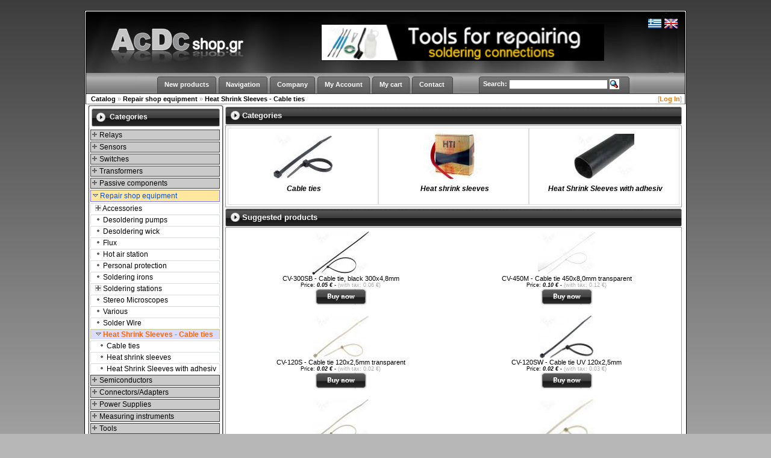

--- FILE ---
content_type: text/html; charset=iso-8859-7
request_url: https://www.acdcshop.gr/heatshrinksleevescableties-c-4_24_en.html
body_size: 7263
content:
<!DOCTYPE HTML PUBLIC "-//W3C//DTD HTML 4.01 Transitional//EN">
<html dir="LTR" lang="en" >
<head>
<meta http-equiv="Content-Type" content="text/html; charset=iso-8859-7">
<title>Heat Shrink Sleeves - Cable ties - acdcshop.gr - Online e-shop.</title>
<meta name="Description" content="Heat Shrink Sleeves - Cable ties - acdcshop.gr e-shop - Online catalog with prices for online shopping  ">
<meta name="Keywords" content="buy, price, eshop, shopping, online, paypal, electronic, part acdcshop, cheap, credit, store, shop, e-shop, card">
<meta name="Reply-to" content="info@acdcshop.gr">
<meta name="revisit-after" content="3 DAYS">
<meta name="abstract" content="Choose in different kind of categories with best prices">
<meta name="robots" content="index, follow">
<meta name="author" content="info@acdcshop.gr">
<link rel="alternate" hreflang="el" href="https://www.acdcshop.gr/heatshrinksleevescableties-c-4_24.html" />
<!-- EOF: Generated Meta Tags -->
<base href="https://www.acdcshop.gr/">
<link rel="stylesheet" type="text/css" href="stylesheet.css">
<link href="login/htmlarea/htmlarea.css" rel="stylesheet" type="text/css">
<link rel="stylesheet" type="text/css" href="categories_filters.css">
<script type="text/javascript" src="/includes/javascript/jquery-1.10.2.js"></script>
<script type="text/javascript" src="/includes/javascript/categories_filters.js"></script>
<meta name="alexaVerifyID" content="7RFa6mJnDZT2pE03j-MTFLPvQno">  
<script type="application/ld+json">
{
  "@context": "http://schema.org",
  "@type": "WebSite",
  "url": "https://www.acdcshop.gr/",
  "potentialAction": {
    "@type": "SearchAction",
    "target": "https://www.acdcshop.gr/advanced_search_result.php?keywords={search_term_string}",
    "query-input": "required name=search_term_string"
  }
}
</script>
<script language="javascript" type="text/javascript">
function AmountCheck(me, link_id_no, limit){
	if(me.value <= 0) return ;
	if(!limit) limit = 9999999;
	if(me.value > limit){
		//alert('Delivery time is long');
		var msg = 'Product is NOT added in you cart due to limited availability. Available items are only ';
		alert( msg + limit );
		//var availCtrl = document.getElementById('deliv_'+link_id_no);
		//availCtrl.innerHTML = '&nbsp;<img src="images/icons/warning.gif" border="0" alt="Warning">&nbsp;<font color="red">Long delivery time</font>';
		me.value = limit;
	}else{
		var availCtrl = document.getElementById('deliv_'+link_id_no);
		var availCtrlS = document.getElementById('delivS_'+link_id_no);
		availCtrl.innerHTML = availCtrlS.innerHTML ;
	}
	if (event.keyCode == 13) document.getElementById('lnk_' + link_id_no).click();
}
	
function MultiplCheck(me, link_id_no, mult){
	var newQty = me.value;
	var mod = newQty %  mult;
	if( mod !=  0 ){		
		alert( 'Amount must be multiple of ' + mult);
		newQty  =  (Math.floor(me.value/mult)+1) * mult;
		me.value = newQty; 
	}
	
	var lnkCtrl = document.getElementById('lnk_'+link_id_no);
	var url = lnkCtrl.href;
	var	paramName = 'cart_quantity';
	var paramValue = newQty;

	var pattern = new RegExp('\\b('+paramName+'=).*?(&|$)')
	if(url.search(pattern)>=0){
		lnkCtrl.href = url.replace(pattern,'$1' + paramValue + '$2');
	}
	//lnkCtrl.focus();
	//window.location.href = lnkCtrl.href;
}
</script>
</head>
<body onLoad="auto_click_keys();">
<center>
<br><table width="1000" cellspacing="0" cellpadding="0" border="0">
    <tr>
      <td width="3"><img height="3" width="3" border="0" alt="..." src="images/sheet/crb1_1a.gif"></td>
      <td width="100%" style="background-image: url(images/sheet/crb2_1a.gif);"><img height="3" width="1" border="0" alt="..." src="images/sheet/blank.gif"></td>
      <td width="3"><img height="3" width="3" border="0" alt="..." src="images/sheet/crb1_2a.gif"></td>
    </tr>
 <tr>
 <td style="background-image: url(images/sheet/crb2_4a.gif);"><img height="1" width="3" border="0" alt="..." src="images/sheet/blank.gif"></td>
 <td align="center">
<!-- header_begin //-->
<table border="0" width="100%" cellspacing="0" cellpadding="0">
  <tr class="headerBg" valign="top">
    <td valign="middle" align="center" width="327">
        <a href="https://www.acdcshop.gr/"><img style="border: 0px;" src="images/header_img/logo.jpg" alt="ACDCshop logo" width="327" height="100"></a></td>
			<td valign="middle" align="center" width="70%" scope="col">
	<table width="468" cellspacing="0" cellpadding="0" style="border: 1px solid #000000;"><tr><td><a href="https://www.acdcshop.gr/redirect.php?action=banner&goto=11&-1" target="_self"><img src="/imgsmall/soldered_conn.png" border="0" alt="Set of tools for repairing soldered connections" width="468" height="59"></a></td></tr></table>  
	</td>
	           <td align="right" valign="top" style="padding:10px;"><a title="Greek" href="https://www.acdcshop.gr/heatshrinksleevescableties-c-4_24.html?language=gr"><img src="includes/languages/greek/images/icon.gif" border="0" alt="Greek"></a><img src="images/pixel_trans.gif" border="0" alt="Seperator" width="5" height="9"><img src="includes/languages/english/images/icon.gif" border="0" alt="English"><img src="images/pixel_trans.gif" border="0" alt="Seperator" width="2" height="4"></td>
      </tr> 
</table>

<!-- header tabs begin -->
<table width="100%" border="0" cellpadding="0" cellspacing="0">
<tr class="headerBg_Nav">
    <td align="right" >
		<table width="100%" border="0" cellspacing="0" cellpadding="0">
   	  	<tr>
    		<td class="headerTabs" colspan="0" align="center" nowrap height="19">
				<!-- static_links_begin //-->
<table border="0" cellspacing="0" cellpadding="0" >
<tr>
<td class="tabsNavigation" valign="top" height="35" width="44" nowrap style="background-image:url(images/curve/left_off.gif);">
</td>
<td class="tabsNavigation" valign="middle" height="35"  nowrap style="background-image:url(images/curve/menu0_off.gif);">
<a class="tabsNavigation" href="https://www.acdcshop.gr/products_new.php">New products</a>
</td>
<td class="tabsNavigation" valign="top" height="35" width="28" nowrap style="background-image:url(images/curve/middle_off.gif);">
</td>
<td class="tabsNavigation" valign="middle" height="35"  nowrap style="background-image:url(images/curve/menu0_off.gif);">
<a class="tabsNavigation" href="https://www.acdcshop.gr/sitemap.php?language=en">Navigation</a>
</td>
<td class="tabsNavigation" valign="top" height="35" width="28" nowrap style="background-image:url(images/curve/middle_off.gif);">
</td>
<td class="tabsNavigation" valign="middle" height="35"  nowrap style="background-image:url(images/curve/menu0_off.gif);">
<a class="tabsNavigation" href="https://www.acdcshop.gr/company_profile.php?language=en">Company</a>
</td>
<td class="tabsNavigation" valign="top" height="35" width="28" nowrap style="background-image:url(images/curve/middle_off.gif);">
</td>
<td class="tabsNavigation" valign="middle" height="35"  nowrap style="background-image:url(images/curve/menu0_off.gif);">
<a class="tabsNavigation" href="https://www.acdcshop.gr/account.php?language=en">My Account</a>
</td>
<td class="tabsNavigation" valign="top" height="35" width="28" nowrap style="background-image:url(images/curve/middle_off.gif);">
</td>
<td class="tabsNavigation" valign="middle" height="35"  nowrap style="background-image:url(images/curve/menu0_off.gif);">
<a class="tabsNavigation" href="https://www.acdcshop.gr/shopping_cart.php?language=en">My cart</a>
</td>
<td class="tabsNavigation" valign="top" height="35" width="28" nowrap style="background-image:url(images/curve/middle_off.gif);">
</td>
<td class="tabsNavigation" valign="middle" height="35"  nowrap style="background-image:url(images/curve/menu0_off.gif);">
<a class="tabsNavigation" href="https://www.acdcshop.gr/contact_us.php?language=en">Contact</a>
</td>
<td class="tabsNavigation" valign="top" height="35" width="25" nowrap style="background-image:url(images/curve/right_off.gif);">
</td>
<form name="quick_find" action="https://www.acdcshop.gr/advanced_search_result.php?language=en" method="get">						<td class="tabsNavigation" align="right" width="39px" valign="middle" nowrap style="background-image:url(images/curve/left_off.gif);"></td>
						<td class="tabsNavigation" align="right" valign="middle" nowrap style="padding-top:4px; background-image:url(images/curve/menu0_off.gif);">
						<span class="tabsNavigation">Search:&nbsp;<input type="text" name="keywords" size="30" maxlength="50">&nbsp;</span>						</td>
						<td class="tabsNavigation" align="right" valign="middle" nowrap style="padding-top:4px; background-image:url(images/curve/menu0_off.gif);"><input type="image" src="includes/languages/english/images/buttons/button_quick_find.gif" alt="Quick Find" title=" Quick Find ">&nbsp;</td>
						<td class="tabsNavigation" align="right" width="20px" valign="middle" nowrap style="background-image:url(images/curve/right_off.gif);"></td>
						</form>
						</tr>
						</table>          
						<!-- static_links_end //-->
						  

				</td>
   	  	</tr>
  		</table>
 	</td>
  </tr>
</table>
<!-- header tabs end -->

<!-- Sub tabs begin -->
<table width="100%" border="0" cellpadding="0" cellspacing="0">
  <tr class="headerBg_Nav">
    <td align="right" valign="top">
		<table width="100%" border="0" cellspacing="0" cellpadding="0" >
   	  	<tr>
			<td class="headerNavigation">&nbsp;&nbsp;<a  href="https://www.acdcshop.gr/?language=en" class="headerNavigation">Catalog</a> &raquo; <a  href="https://www.acdcshop.gr/repairshopequipment-c-4_en.html" class="headerNavigation">Repair shop equipment</a> &raquo; <a  href="https://www.acdcshop.gr/heatshrinksleevescableties-c-4_24_en.html" class="headerNavigation">Heat Shrink Sleeves - Cable ties</a></td>
			<!-- sublinks begin //-->
<td ALIGN="right"  height="15px" class="headerNavigation">&nbsp;[<a href="https://www.acdcshop.gr/login.php?language=en&url=index.php%3Flanguage%3Den%26cPath%3D4_24%26lst%3Dd%26" class="headerNavigation" style="color:#F27900">Log In</a>]&nbsp;</td><!-- sublinks end //-->
			    	  	</tr>
  		</table>
 	</td>
  </tr>
</table>
<!-- Sub tabs end -->
 </td>
 <td style="background-image: url(images/sheet/crb2_2a.gif);"><img height="1" width="3" border="0" alt="Background" src="images/sheet/blank.gif"></td>
 </tr>
    
 </table>
<!-- header_eof  //--> 
 <table width="1000" cellspacing="0" cellpadding="0" border="0">
 <tr>
 <td style="background-image: url(images/sheet/crb2_4.gif);"><img height="1" width="6" border="0" alt="..." src="images/sheet/blank.gif"></td>
 <td align="center"> 
<!-- body_begin //-->
<table border="0" width="100%" cellspacing="0" cellpadding="0">
  <tr>
    <td valign="top">
    <table class="sideColumns" width="226px" border="0" cellpadding="0" cellspacing="0">
        <!-- left_navigation_begin //-->
        <!-- categories_tree_begin //-->
          <tr>
            <td>
<table border="0" width="100%" cellspacing="0" cellpadding="0">
  <tr>
    <td class="iBoxLeft">&nbsp;</td>
    <td class="iBoxHeadingArrow"><img src="images/ibox/gray/arrow_left.gif" border="0" alt="arrow"></td>
    <td class="iBoxHeading">Categories</td>
    <td class="iBoxRight">&nbsp;</td>
  </tr>
</table>
<table border="0" width="100%" cellspacing="0" cellpadding="0">
  <tr>
    <td><table border="0" width="100%" cellspacing="0" cellpadding="0" class="iBoxContent">
  <tr>
    <td align="left" class="boxText"><table border="0" width="99%" cellspacing="1" cellpadding="0"><tr><td class="menuBoxHeading"><a href="https://www.acdcshop.gr/relays-c-55_en.html"><img src="images/pointer_blue.gif" border="0" alt="Explore">&nbsp;Relays</a></td></tr></table><table border="0" width="99%" cellspacing="1" cellpadding="0"><tr><td class="menuBoxHeading"><a href="https://www.acdcshop.gr/sensors-c-44_en.html"><img src="images/pointer_blue.gif" border="0" alt="Explore">&nbsp;Sensors</a></td></tr></table><table border="0" width="99%" cellspacing="1" cellpadding="0"><tr><td class="menuBoxHeading"><a href="https://www.acdcshop.gr/switches-c-171_en.html"><img src="images/pointer_blue.gif" border="0" alt="Explore">&nbsp;Switches</a></td></tr></table><table border="0" width="99%" cellspacing="1" cellpadding="0"><tr><td class="menuBoxHeading"><a href="https://www.acdcshop.gr/transformers-c-116_en.html"><img src="images/pointer_blue.gif" border="0" alt="Explore">&nbsp;Transformers</a></td></tr></table><table border="0" width="99%" cellspacing="1" cellpadding="0"><tr><td class="menuBoxHeading"><a href="https://www.acdcshop.gr/passivecomponents-c-336_en.html"><img src="images/pointer_blue.gif" border="0" alt="Explore">&nbsp;Passive components</a></td></tr></table><table border="0" width="99%" cellspacing="1" cellpadding="0"><tr><td class="menuBoxHeadingS"><a href="https://www.acdcshop.gr/repairshopequipment-c-4_en.html"><img src="images/pointer_blue_dn.gif" border="0" alt="Pointer">&nbsp;<font color="#004FFF">Repair shop equipment</font></a></td></tr></table><table border="0" width="99%" cellspacing="1" cellpadding="0"><tr><td class="menuBoxContent">&nbsp;&nbsp;<a href="https://www.acdcshop.gr/accessories-c-4_8_en.html"><img src="images/pointer_blue.gif" border="0" alt="Explore">&nbsp;Accessories</a></td></tr></table><table border="0" width="99%" cellspacing="1" cellpadding="0"><tr><td class="menuBoxContent">&nbsp;&nbsp;<a href="https://www.acdcshop.gr/desolderingpumps-c-4_12_en.html"><img src="images/pointer_blue_bl.gif" border="0" alt="Explore">&nbsp;Desoldering pumps</a></td></tr></table><table border="0" width="99%" cellspacing="1" cellpadding="0"><tr><td class="menuBoxContent">&nbsp;&nbsp;<a href="https://www.acdcshop.gr/desolderingwick-c-4_189_en.html"><img src="images/pointer_blue_bl.gif" border="0" alt="Explore">&nbsp;Desoldering wick</a></td></tr></table><table border="0" width="99%" cellspacing="1" cellpadding="0"><tr><td class="menuBoxContent">&nbsp;&nbsp;<a href="https://www.acdcshop.gr/flux-c-4_142_en.html"><img src="images/pointer_blue_bl.gif" border="0" alt="Explore">&nbsp;Flux</a></td></tr></table><table border="0" width="99%" cellspacing="1" cellpadding="0"><tr><td class="menuBoxContent">&nbsp;&nbsp;<a href="https://www.acdcshop.gr/hotairstation-c-4_15_en.html"><img src="images/pointer_blue_bl.gif" border="0" alt="Explore">&nbsp;Hot air station</a></td></tr></table><table border="0" width="99%" cellspacing="1" cellpadding="0"><tr><td class="menuBoxContent">&nbsp;&nbsp;<a href="https://www.acdcshop.gr/personalprotection-c-4_228_en.html"><img src="images/pointer_blue_bl.gif" border="0" alt="Explore">&nbsp;Personal protection</a></td></tr></table><table border="0" width="99%" cellspacing="1" cellpadding="0"><tr><td class="menuBoxContent">&nbsp;&nbsp;<a href="https://www.acdcshop.gr/solderingirons-c-4_21_en.html"><img src="images/pointer_blue_bl.gif" border="0" alt="Explore">&nbsp;Soldering irons</a></td></tr></table><table border="0" width="99%" cellspacing="1" cellpadding="0"><tr><td class="menuBoxContent">&nbsp;&nbsp;<a href="https://www.acdcshop.gr/solderingstations-c-4_20_en.html"><img src="images/pointer_blue.gif" border="0" alt="Explore">&nbsp;Soldering stations</a></td></tr></table><table border="0" width="99%" cellspacing="1" cellpadding="0"><tr><td class="menuBoxContent">&nbsp;&nbsp;<a href="https://www.acdcshop.gr/stereomicroscopes-c-4_23_en.html"><img src="images/pointer_blue_bl.gif" border="0" alt="Explore">&nbsp;Stereo Microscopes</a></td></tr></table><table border="0" width="99%" cellspacing="1" cellpadding="0"><tr><td class="menuBoxContent">&nbsp;&nbsp;<a href="https://www.acdcshop.gr/various-c-4_19_en.html"><img src="images/pointer_blue_bl.gif" border="0" alt="Explore">&nbsp;Various</a></td></tr></table><table border="0" width="99%" cellspacing="1" cellpadding="0"><tr><td class="menuBoxContent">&nbsp;&nbsp;<a href="https://www.acdcshop.gr/solderwire-c-4_90_en.html"><img src="images/pointer_blue_bl.gif" border="0" alt="Explore">&nbsp;Solder Wire</a></td></tr></table><table border="0" width="99%" cellspacing="1" cellpadding="0"><tr><td class="menuBoxContentS">&nbsp;&nbsp;<a href="https://www.acdcshop.gr/heatshrinksleevescableties-c-4_24_en.html"><img src="images/pointer_blue_dn.gif" border="0" alt="Pointer">&nbsp;<font color="#FF6600"><b>Heat Shrink Sleeves - Cable ties</b></font></a></td></tr></table><table border="0" width="99%" cellspacing="1" cellpadding="0"><tr><td class="menuBoxContent">&nbsp;&nbsp;&nbsp;&nbsp;<a href="https://www.acdcshop.gr/cableties-c-4_24_31_en.html"><img src="images/pointer_blue_bl.gif" border="0" alt="Explore">&nbsp;Cable ties</a></td></tr></table><table border="0" width="99%" cellspacing="1" cellpadding="0"><tr><td class="menuBoxContent">&nbsp;&nbsp;&nbsp;&nbsp;<a href="https://www.acdcshop.gr/heatshrinksleeves-c-4_24_30_en.html"><img src="images/pointer_blue_bl.gif" border="0" alt="Explore">&nbsp;Heat shrink sleeves</a></td></tr></table><table border="0" width="99%" cellspacing="1" cellpadding="0"><tr><td class="menuBoxContent">&nbsp;&nbsp;&nbsp;&nbsp;<a href="https://www.acdcshop.gr/heatshrinksleeveswithadhesiv-c-4_24_237_en.html"><img src="images/pointer_blue_bl.gif" border="0" alt="Explore">&nbsp;Heat Shrink Sleeves with adhesiv</a></td></tr></table><table border="0" width="99%" cellspacing="1" cellpadding="0"><tr><td class="menuBoxHeading"><a href="https://www.acdcshop.gr/semiconductors-c-54_en.html"><img src="images/pointer_blue.gif" border="0" alt="Explore">&nbsp;Semiconductors</a></td></tr></table><table border="0" width="99%" cellspacing="1" cellpadding="0"><tr><td class="menuBoxHeading"><a href="https://www.acdcshop.gr/connectorsadapters-c-282_en.html"><img src="images/pointer_blue.gif" border="0" alt="Explore">&nbsp;Connectors/Adapters</a></td></tr></table><table border="0" width="99%" cellspacing="1" cellpadding="0"><tr><td class="menuBoxHeading"><a href="https://www.acdcshop.gr/powersupplies-c-11_en.html"><img src="images/pointer_blue.gif" border="0" alt="Explore">&nbsp;Power Supplies</a></td></tr></table><table border="0" width="99%" cellspacing="1" cellpadding="0"><tr><td class="menuBoxHeading"><a href="https://www.acdcshop.gr/measuringinstruments-c-10_en.html"><img src="images/pointer_blue.gif" border="0" alt="Explore">&nbsp;Measuring instruments</a></td></tr></table><table border="0" width="99%" cellspacing="1" cellpadding="0"><tr><td class="menuBoxHeading"><a href="https://www.acdcshop.gr/tools-c-3_en.html"><img src="images/pointer_blue.gif" border="0" alt="Explore">&nbsp;Tools</a></td></tr></table><table border="0" width="99%" cellspacing="1" cellpadding="0"><tr><td class="menuBoxHeading"><a href="https://www.acdcshop.gr/warehouseequipment-c-106_en.html"><img src="images/pointer_blue.gif" border="0" alt="Explore">&nbsp;Warehouse Equipment</a></td></tr></table><table border="0" width="99%" cellspacing="1" cellpadding="0"><tr><td class="menuBoxHeading"><a href="https://www.acdcshop.gr/arduinoraspberrypi-c-174_en.html"><img src="images/pointer_blue.gif" border="0" alt="Explore">&nbsp;Arduino / Raspberry Pi</a></td></tr></table><table border="0" width="99%" cellspacing="1" cellpadding="0"><tr><td class="menuBoxHeading"><a href="https://www.acdcshop.gr/chemicalsprays-c-28_en.html"><img src="images/pointer_blue_light.gif" border="0" alt="Pointer">&nbsp;Chemical sprays</a></td></tr></table><table border="0" width="99%" cellspacing="1" cellpadding="0"><tr><td class="menuBoxHeading"><a href="https://www.acdcshop.gr/mechanical-c-279_en.html"><img src="images/pointer_blue.gif" border="0" alt="Explore">&nbsp;Mechanical</a></td></tr></table><table border="0" width="99%" cellspacing="1" cellpadding="0"><tr><td class="menuBoxHeading"><a href="https://www.acdcshop.gr/batteries-c-18_en.html"><img src="images/pointer_blue.gif" border="0" alt="Explore">&nbsp;Batteries</a></td></tr></table><table border="0" width="99%" cellspacing="1" cellpadding="0"><tr><td class="menuBoxHeading"><a href="https://www.acdcshop.gr/soundsources-c-275_en.html"><img src="images/pointer_blue.gif" border="0" alt="Explore">&nbsp;Sound Sources</a></td></tr></table><table border="0" width="99%" cellspacing="1" cellpadding="0"><tr><td class="menuBoxHeading"><a href="https://www.acdcshop.gr/enclosures-c-26_en.html"><img src="images/pointer_blue.gif" border="0" alt="Explore">&nbsp;Enclosures</a></td></tr></table><table border="0" width="99%" cellspacing="1" cellpadding="0"><tr><td class="menuBoxHeading"><a href="https://www.acdcshop.gr/cablescableassemblies-c-17_en.html"><img src="images/pointer_blue.gif" border="0" alt="Explore">&nbsp;Cables - Cable assemblies</a></td></tr></table><table border="0" width="99%" cellspacing="1" cellpadding="0"><tr><td class="menuBoxHeading"><a href="https://www.acdcshop.gr/3dprinteraccessories-c-365_en.html"><img src="images/pointer_blue_light.gif" border="0" alt="Pointer">&nbsp;3D Printer Accessories</a></td></tr></table><table border="0" width="99%" cellspacing="1" cellpadding="0"><tr><td class="menuBoxHeading"><a href="https://www.acdcshop.gr/pcblaminatesbreadboardelectronickit-c-88_en.html"><img src="images/pointer_blue.gif" border="0" alt="Explore">&nbsp;PCB laminates - Breadboard - Electronic Kit</a></td></tr></table><table border="0" width="99%" cellspacing="1" cellpadding="0"><tr><td class="menuBoxHeading"><a href="https://www.acdcshop.gr/optoelectronics-c-1_en.html"><img src="images/pointer_blue.gif" border="0" alt="Explore">&nbsp;Optoelectronics</a></td></tr></table><table border="0" width="99%" cellspacing="1" cellpadding="0"><tr><td class="menuBoxHeading"><a href="https://www.acdcshop.gr/coolling-c-118_en.html"><img src="images/pointer_blue.gif" border="0" alt="Explore">&nbsp;Coolling</a></td></tr></table><table border="0" width="99%" cellspacing="1" cellpadding="0"><tr><td class="menuBoxHeading"><a href="https://www.acdcshop.gr/controlplc-c-25_en.html"><img src="images/pointer_blue.gif" border="0" alt="Explore">&nbsp;Control - PLC</a></td></tr></table></td>
  </tr>
</table>
</td>
  </tr>
</table>
<table border="0" width="100%" cellspacing="0" cellpadding="0">
  <tr>
    <td class="iBoxBottomLeft">&nbsp;</td>
    <td class="iBoxBottom">&nbsp;</td>
    <td class="iBoxBottomRight">&nbsp;</td>
  </tr>
</table>
            </td>
          </tr>
<!-- categories_tree_end //-->
  
  <!-- whats_new //-->
          <tr>
            <td>
<table border="0" width="100%" cellspacing="0" cellpadding="0">
  <tr>
    <td class="iBoxLeft">&nbsp;</td>
    <td class="iBoxHeadingArrow"><img src="images/ibox/gray/arrow_left.gif" border="0" alt="arrow"></td>
    <td class="iBoxHeading">Best viewed</td>
    <td class="iBoxRight">&nbsp;</td>
  </tr>
</table>
<table border="0" width="100%" cellspacing="0" cellpadding="0">
  <tr>
    <td><table border="0" width="100%" cellspacing="0" cellpadding="0" class="iBoxContent">
  <tr>
    <td align="center" class="boxText"><a title="Heat shrink sleeve - Heat shrink sleeve, glued, 3 1, 6.4mm, black, polyolefine" href="https://www.acdcshop.gr/heatshrinksleeveglued3164mmblackpolyolefine-p-15971_en.html"><img src="/imgsmall/15971_CB-DWT6.4-3_BOX-BK.jpg" border="0" alt="Heat shrink sleeve - Heat shrink sleeve, glued, 3 1, 6.4mm, black, polyolefine" width="95" height="72"></a><br><a href="https://www.acdcshop.gr/heatshrinksleeveglued3164mmblackpolyolefine-p-15971_en.html" class="productListing-name">Heat shrink sleeve - Heat shrink sleeve, glued, 3 1, 6.4mm, black, polyolefine</a><br><font color="#0000AF"> <b>Final price:&nbsp;<span class="productFinalPrice">6.30&nbsp;&euro;</span></b></font></td>
  </tr>
</table>
</td>
  </tr>
</table>
<table border="0" width="100%" cellspacing="0" cellpadding="0">
  <tr>
    <td class="iBoxBottomLeft">&nbsp;</td>
    <td class="iBoxBottom">&nbsp;</td>
    <td class="iBoxBottomRight">&nbsp;</td>
  </tr>
</table>
            </td>
          </tr>
<!-- whats_new_eof //-->
<!-- whats_new //-->
          <tr>
            <td>
<table border="0" width="100%" cellspacing="0" cellpadding="0">
  <tr>
    <td class="iBoxLeft">&nbsp;</td>
    <td class="iBoxHeadingArrow"><img src="images/ibox/gray/arrow_left.gif" border="0" alt="arrow"></td>
    <td class="iBoxHeading">What's New?</td>
    <td class="iBoxHeadingArrow"><a href="https://www.acdcshop.gr/products_new.php"><img src="images/infobox/gray/arrow_link_right.gif" border="0" alt="more"></a></td>
    <td class="iBoxRight">&nbsp;</td>
  </tr>
</table>
<table border="0" width="100%" cellspacing="0" cellpadding="0">
  <tr>
    <td><table border="0" width="100%" cellspacing="0" cellpadding="0" class="iBoxContent">
  <tr>
    <td align="center" class="boxText"><a title="Cable ties - Cable tie, externally serrated, L  100mm, W  2.5mm, black, 80N" href="https://www.acdcshop.gr/cabletieexternallyserratedl100mmw25mmblack80n-p-42290_en.html"><img src="/imgsmall/42290_T18ROS-PA66HS-BK.jpg" border="0" alt="Cable ties - Cable tie, externally serrated, L  100mm, W  2.5mm, black, 80N" width="95" height="72"></a><br><a href="https://www.acdcshop.gr/cabletieexternallyserratedl100mmw25mmblack80n-p-42290_en.html" class="productListing-name">Cable ties - Cable tie, externally serrated, L  100mm, W  2.5mm, black, 80N</a><br><font color="#0000AF"> <b>Final price:&nbsp;<span class="productFinalPrice">0.20&nbsp;&euro;</span></b></font></td>
  </tr>
</table>
</td>
  </tr>
</table>
<table border="0" width="100%" cellspacing="0" cellpadding="0">
  <tr>
    <td class="iBoxBottomLeft">&nbsp;</td>
    <td class="iBoxBottom">&nbsp;</td>
    <td class="iBoxBottomRight">&nbsp;</td>
  </tr>
</table>
            </td>
          </tr>
<!-- whats_new_eof //-->
<!-- cards //-->
          <tr>
            <td>
<table border="0" width="100%" cellspacing="0" cellpadding="0">
  <tr>
    <td class="iBoxLeft">&nbsp;</td>
    <td class="iBoxHeadingArrow"><img src="images/ibox/gray/arrow_left.gif" border="0" alt="arrow"></td>
    <td class="iBoxHeading">Payment</td>
    <td class="iBoxRight">&nbsp;</td>
  </tr>
</table>
<table border="0" width="100%" cellspacing="0" cellpadding="0">
  <tr>
    <td><table border="0" width="100%" cellspacing="0" cellpadding="0" class="iBoxContent">
  <tr>
    <td align="center" class="boxText"><table><tr align="center"><td><table><tr align="center"><td><a href = "https://www.visa.com" target="_blank"><img src="images/cards/VISA.gif" border="0" alt="Visa"></a>&nbsp;<a href = "https://www.mastercard.com" target="_blank"><img src="images/cards/mastercard.gif" border="0" alt="Mastercard"></a>&nbsp;<br><a href = "https://paycenter.winbank.gr/ePos2003/vbv_learn_more.html" target="_blank"><img src="images/cards/vbv_logo.gif" border="0" alt="Verified visa"></a>&nbsp;<a href = "https://paycenter.winbank.gr/ePos2003/mcs_learn_more.html" target="_blank"><img src="images/cards/securecode_logo.gif" border="0" alt="Secure Code"></a>&nbsp;<br><a href = "https://www.paypal.com" target="_blank"><img src="images/cards/paypal.gif" border="0" alt="Paypal"></a>&nbsp;</td></tr></table></td></tr></table></td>
  </tr>
</table>
</td>
  </tr>
</table>
<table border="0" width="100%" cellspacing="0" cellpadding="0">
  <tr>
    <td class="iBoxBottomLeft">&nbsp;</td>
    <td class="iBoxBottom">&nbsp;</td>
    <td class="iBoxBottomRight">&nbsp;</td>
  </tr>
</table>
            </td>
          </tr>
<!-- cards_eof //-->
<!-- information begin//-->
          <tr>
            <td>
<table border="0" width="100%" cellspacing="0" cellpadding="0">
  <tr>
    <td class="iBoxLeft">&nbsp;</td>
    <td class="iBoxHeadingArrow"><img src="images/ibox/gray/arrow_left.gif" border="0" alt="arrow"></td>
    <td class="iBoxHeading">Information</td>
    <td class="iBoxRight">&nbsp;</td>
  </tr>
</table>
<table border="0" width="100%" cellspacing="0" cellpadding="0">
  <tr>
    <td><table border="0" width="100%" cellspacing="0" cellpadding="0" class="iBoxContent">
  <tr>
    <td class="boxText">&nbsp;<img src="images/pointer_blue_bl.gif" border="0" alt="" width="6" height="6">&nbsp;<a href="https://www.acdcshop.gr/company_profile.php?language=en">Our company</a><br>&nbsp;<img src="images/pointer_blue_bl.gif" border="0" alt="" width="6" height="6">&nbsp;<a href="https://www.acdcshop.gr/payment.php?language=en">Payment options</a><br>&nbsp;<img src="images/pointer_blue_bl.gif" border="0" alt="" width="6" height="6">&nbsp;<a href="https://www.acdcshop.gr/shipping.php?language=en">Shipping & Returns</a><br>&nbsp;<img src="images/pointer_blue_bl.gif" border="0" alt="" width="6" height="6">&nbsp;<a href="https://www.acdcshop.gr/buying.php?language=en">Buying options</a><br>&nbsp;<img src="images/pointer_blue_bl.gif" border="0" alt="" width="6" height="6">&nbsp;<a href="https://www.acdcshop.gr/faq.php?language=en">Freq Asked Questions</a><br>&nbsp;<img src="images/pointer_blue_bl.gif" border="0" alt="" width="6" height="6">&nbsp;<a href="https://www.acdcshop.gr/privacy.php?language=en">Privacy Notice</a><br>&nbsp;<img src="images/pointer_blue_bl.gif" border="0" alt="" width="6" height="6">&nbsp;<a href="https://www.acdcshop.gr/conditions.php?language=en">Conditions of Use</a><br>&nbsp;<img src="images/pointer_blue_bl.gif" border="0" alt="" width="6" height="6">&nbsp;<a href="https://www.acdcshop.gr/contact_us.php?language=en">Contact Us</a></td>
  </tr>
</table>
</td>
  </tr>
</table>
<table border="0" width="100%" cellspacing="0" cellpadding="0">
  <tr>
    <td class="iBoxBottomLeft">&nbsp;</td>
    <td class="iBoxBottom">&nbsp;</td>
    <td class="iBoxBottomRight">&nbsp;</td>
  </tr>
</table>
            </td>
          </tr>
          <tr>
	            <td><img src="images/pixel_trans.gif" border="0" alt="Seperator" width="220px" height="1"> </td>
          </tr>
<!-- information end //-->
        <!-- left_navigation_end //-->
      </table></td>
    <!-- body_text //-->        <td width="100%" valign="top"><table width="100%" border="0" cellpadding="0" cellspacing="2">
      <tr> 
          <td><table border="0" width="100%" cellspacing="0" cellpadding="0">
          
              <tr> 
                <td>
				<!-- sub_categories begin //-->
<table border="0" width="100%" cellspacing="0" cellpadding="0">
  <tr>
    <td class="infoBoxHeading"><img src="images/infobox/gray/corner_left.gif" border="0" alt="left"></td>
    <td class="infoBoxHeadingArrow"><img src="images/infobox/gray/arrow_left.gif" border="0" alt="arrow"></td>
    <td width="100%" class="infoBoxHeadingBodygray">Categories</td>
    <td class="infoBoxHeadingBodyRightgray" nowrap><img src="images/infobox/gray/corner_right.gif" border="0" alt="right"></td>
  </tr>
</table>
<table border="0" width="100%" cellspacing="0" cellpadding="1" class="infoBox">
  <tr>
    <td><table border="0" width="100%" cellspacing="0" cellpadding="0" class="infoBoxContents">
  <tr>
    <td align="center" valign="middle" width="33%"" height="128px"  ><table style="border: 1px solid #DEDEDE; " cellspacing="0" cellpadding="0" border="0" width="100%" height="100%"><tr><td align="center" valign="middle"><a href="https://www.acdcshop.gr/cableties-c-4_24_31_en.html"><img src="/imgsmall/31_cable_ties.jpg" border="0" alt="Cable ties" width="100" height="75"></a></td></tr><tr><td align="center" valign="top" class="SubCategory">&nbsp;<a href="https://www.acdcshop.gr/cableties-c-4_24_31_en.html"><i>Cable ties</i></a></td></tr></table></td>
    <td align="center" valign="middle" width="33%"" height="128px"  ><table style="border: 1px solid #DEDEDE; " cellspacing="0" cellpadding="0" border="0" width="100%" height="100%"><tr><td align="center" valign="middle"><a href="https://www.acdcshop.gr/heatshrinksleeves-c-4_24_30_en.html"><img src="/imgsmall/30_heat_shrink_sleeves.jpg" border="0" alt="Heat shrink sleeves" width="100" height="75"></a></td></tr><tr><td align="center" valign="top" class="SubCategory">&nbsp;<a href="https://www.acdcshop.gr/heatshrinksleeves-c-4_24_30_en.html"><i>Heat shrink sleeves</i></a></td></tr></table></td>
    <td align="center" valign="middle" width="33%"" height="128px"  ><table style="border: 1px solid #DEDEDE; " cellspacing="0" cellpadding="0" border="0" width="100%" height="100%"><tr><td align="center" valign="middle"><a href="https://www.acdcshop.gr/heatshrinksleeveswithadhesiv-c-4_24_237_en.html"><img src="img/repair_shop_equipment/heat_shrink_sleeves_cable_ties/heat_shrink_sleeves_with_adhesiv/237_heat_shrink_sleeves_with_adhesiv.jpg" border="0" alt="Heat Shrink Sleeves with adhesiv" width="100" height="75"></a></td></tr><tr><td align="center" valign="top" class="SubCategory">&nbsp;<a href="https://www.acdcshop.gr/heatshrinksleeveswithadhesiv-c-4_24_237_en.html"><i>Heat Shrink Sleeves with adhesiv</i></a></td></tr></table></td>
  </tr>
</table>
</td>
  </tr>
</table>
<!-- sub_categories end //-->
				</td>
			  </tr>
        
              <tr>
			                     <td><!-- suggested_products //-->
<table border="0" width="100%" cellspacing="0" cellpadding="0">
  <tr>
    <td class="infoBoxHeading" valign="middle"><img src="images/infobox/gray/corner_left.gif" border="0" alt="left"></td>
    <td class="infoBoxHeadingArrow"><img src="images/infobox/gray/arrow_left.gif" border="0" alt="left"></td>
    <td class="infoBoxHeadingBodygray" width="100%">Suggested products</td>
    <td class="infoBoxHeadingBodyRightgray"><img src="images/infobox/gray/corner_right.gif" border="0" alt="right"></td>
  </tr>
</table>
<table border="0" width="100%" cellspacing="0" cellpadding="1" class="infoBox">
  <tr>
    <td><table border="0" width="100%" cellspacing="0" cellpadding="0" class="infoBoxContents">
  <tr>
    <td align="center" class="smallText" width="50%" height="97" valign="bottom"><table width="90%"><tr><td align="center"><a title="CV-300SB - Cable tie, black 300x4,8mm" href="https://www.acdcshop.gr/cabletieblack300x48mm-p-178_en.html"><img src="/imgsmall/178_cv-300sb.jpg" border="0" alt="CV-300SB - Cable tie, black 300x4,8mm" width="95" height="72"></a><br>
	<a title="CV-300SB - Cable tie, black 300x4,8mm" href="https://www.acdcshop.gr/cabletieblack300x48mm-p-178_en.html" class="productListing-name">CV-300SB - Cable tie, black 300x4,8mm</a><br>Price: <b><i>0.05&nbsp;&euro;</i></b> -  <font color="#ADADAD">(with tax: 0.06&nbsp;&euro;)</font><br><img src="images/pixel_trans.gif" border="0" alt="Seperator" width="1" height="24"><a href="https://www.acdcshop.gr/cabletieblack300x48mm-p-178_en.html?action=buy_now"><img src="includes/languages/english/images/buttons/button_buy_now.gif" border="0" alt="Buy the CV-300SB - Cable tie, black 300x4,8mm in this price online"></a><br><br></td></tr></table></td>
    <td align="center" class="smallText" width="50%" height="97" valign="bottom"><table width="90%"><tr><td align="center"><a title="CV-450M - Cable tie 450x8,0mm transparent" href="https://www.acdcshop.gr/cabletie450x80mmtransparent-p-167_en.html"><img src="/imgsmall/167_cv-450m.jpg" border="0" alt="CV-450M - Cable tie 450x8,0mm transparent" width="95" height="72"></a><br>
	<a title="CV-450M - Cable tie 450x8,0mm transparent" href="https://www.acdcshop.gr/cabletie450x80mmtransparent-p-167_en.html" class="productListing-name">CV-450M - Cable tie 450x8,0mm transparent</a><br>Price: <b><i>0.10&nbsp;&euro;</i></b> -  <font color="#ADADAD">(with tax: 0.12&nbsp;&euro;)</font><br><img src="images/pixel_trans.gif" border="0" alt="Seperator" width="1" height="24"><a href="https://www.acdcshop.gr/cabletie450x80mmtransparent-p-167_en.html?action=buy_now"><img src="includes/languages/english/images/buttons/button_buy_now.gif" border="0" alt="Buy the CV-450M - Cable tie 450x8,0mm transparent in this price online"></a><br><br></td></tr></table></td>
  </tr>
  <tr>
    <td align="center" class="smallText" width="50%" height="97" valign="bottom"><table width="90%"><tr><td align="center"><a title="CV-120S - Cable tie 120x2,5mm transparent" href="https://www.acdcshop.gr/cabletie120x25mmtransparent-p-157_en.html"><img src="/imgsmall/157_cv-120s.jpg" border="0" alt="CV-120S - Cable tie 120x2,5mm transparent" width="95" height="72"></a><br>
	<a title="CV-120S - Cable tie 120x2,5mm transparent" href="https://www.acdcshop.gr/cabletie120x25mmtransparent-p-157_en.html" class="productListing-name">CV-120S - Cable tie 120x2,5mm transparent</a><br>Price: <b><i>0.02&nbsp;&euro;</i></b> -  <font color="#ADADAD">(with tax: 0.02&nbsp;&euro;)</font><br><img src="images/pixel_trans.gif" border="0" alt="Seperator" width="1" height="24"><a href="https://www.acdcshop.gr/cabletie120x25mmtransparent-p-157_en.html?action=buy_now"><img src="includes/languages/english/images/buttons/button_buy_now.gif" border="0" alt="Buy the CV-120S - Cable tie 120x2,5mm transparent in this price online"></a><br><br></td></tr></table></td>
    <td align="center" class="smallText" width="50%" height="97" valign="bottom"><table width="90%"><tr><td align="center"><a title="CV-120SW - Cable tie UV 120x2,5mm" href="https://www.acdcshop.gr/cabletieuv120x25mm-p-182_en.html"><img src="/imgsmall/182_cv-120sw.jpg" border="0" alt="CV-120SW - Cable tie UV 120x2,5mm" width="95" height="72"></a><br>
	<a title="CV-120SW - Cable tie UV 120x2,5mm" href="https://www.acdcshop.gr/cabletieuv120x25mm-p-182_en.html" class="productListing-name">CV-120SW - Cable tie UV 120x2,5mm</a><br>Price: <b><i>0.02&nbsp;&euro;</i></b> -  <font color="#ADADAD">(with tax: 0.03&nbsp;&euro;)</font><br><img src="images/pixel_trans.gif" border="0" alt="Seperator" width="1" height="24"><a href="https://www.acdcshop.gr/cabletieuv120x25mm-p-182_en.html?action=buy_now"><img src="includes/languages/english/images/buttons/button_buy_now.gif" border="0" alt="Buy the CV-120SW - Cable tie UV 120x2,5mm in this price online"></a><br><br></td></tr></table></td>
  </tr>
  <tr>
    <td align="center" class="smallText" width="50%" height="97" valign="bottom"><table width="90%"><tr><td align="center"><a title="CV-200A - Cable tie 203x3,6mm transparent" href="https://www.acdcshop.gr/cabletie203x36mmtransparent-p-159_en.html"><img src="/imgsmall/159_cv-200a.jpg" border="0" alt="CV-200A - Cable tie 203x3,6mm transparent" width="95" height="72"></a><br>
	<a title="CV-200A - Cable tie 203x3,6mm transparent" href="https://www.acdcshop.gr/cabletie203x36mmtransparent-p-159_en.html" class="productListing-name">CV-200A - Cable tie 203x3,6mm transparent</a><br>Price: <b><i>0.03&nbsp;&euro;</i></b> -  <font color="#ADADAD">(with tax: 0.04&nbsp;&euro;)</font><br><img src="images/pixel_trans.gif" border="0" alt="Seperator" width="1" height="24"><a href="https://www.acdcshop.gr/cabletie203x36mmtransparent-p-159_en.html?action=buy_now"><img src="includes/languages/english/images/buttons/button_buy_now.gif" border="0" alt="Buy the CV-200A - Cable tie 203x3,6mm transparent in this price online"></a><br><br></td></tr></table></td>
    <td align="center" class="smallText" width="50%" height="97" valign="bottom"><table width="90%"><tr><td align="center"><a title="CV-100 - Cable tie 100x2,5mm transparent" href="https://www.acdcshop.gr/cabletie100x25mmtransparent-p-153_en.html"><img src="/imgsmall/153_cv-100.jpg" border="0" alt="CV-100 - Cable tie 100x2,5mm transparent" width="95" height="72"></a><br>
	<a title="CV-100 - Cable tie 100x2,5mm transparent" href="https://www.acdcshop.gr/cabletie100x25mmtransparent-p-153_en.html" class="productListing-name">CV-100 - Cable tie 100x2,5mm transparent</a><br>Price: <b><i>0.01&nbsp;&euro;</i></b> -  <font color="#ADADAD">(with tax: 0.01&nbsp;&euro;)</font><br><img src="images/pixel_trans.gif" border="0" alt="Seperator" width="1" height="24"><a href="https://www.acdcshop.gr/cabletie100x25mmtransparent-p-153_en.html?action=buy_now"><img src="includes/languages/english/images/buttons/button_buy_now.gif" border="0" alt="Buy the CV-100 - Cable tie 100x2,5mm transparent in this price online"></a><br><br></td></tr></table></td>
  </tr>
  <tr>
    <td align="center" class="smallText" width="50%" height="97" valign="bottom"><table width="90%"><tr><td align="center"><a title="CV-060 - Cable tie 63,7x2,4mm transparent" href="https://www.acdcshop.gr/cabletie637x24mmtransparent-p-155_en.html"><img src="/imgsmall/155_cv-060.jpg" border="0" alt="CV-060 - Cable tie 63,7x2,4mm transparent" width="95" height="72"></a><br>
	<a title="CV-060 - Cable tie 63,7x2,4mm transparent" href="https://www.acdcshop.gr/cabletie637x24mmtransparent-p-155_en.html" class="productListing-name">CV-060 - Cable tie 63,7x2,4mm transparent</a><br>Price: <b><i>0.01&nbsp;&euro;</i></b> -  <font color="#ADADAD">(with tax: 0.01&nbsp;&euro;)</font><br><img src="images/pixel_trans.gif" border="0" alt="Seperator" width="1" height="24"><a href="https://www.acdcshop.gr/cabletie637x24mmtransparent-p-155_en.html?action=buy_now"><img src="includes/languages/english/images/buttons/button_buy_now.gif" border="0" alt="Buy the CV-060 - Cable tie 63,7x2,4mm transparent in this price online"></a><br><br></td></tr></table></td>
    <td align="center" class="smallText" width="50%" height="97" valign="bottom"><table width="90%"><tr><td align="center"><a title="CV-140W - Cable tie UV 142x3,2mm" href="https://www.acdcshop.gr/cabletieuv142x32mm-p-185_en.html"><img src="/imgsmall/185_cv-140w.jpg" border="0" alt="CV-140W - Cable tie UV 142x3,2mm" width="95" height="72"></a><br>
	<a title="CV-140W - Cable tie UV 142x3,2mm" href="https://www.acdcshop.gr/cabletieuv142x32mm-p-185_en.html" class="productListing-name">CV-140W - Cable tie UV 142x3,2mm</a><br>Price: <b><i>0.03&nbsp;&euro;</i></b> -  <font color="#ADADAD">(with tax: 0.03&nbsp;&euro;)</font><br><img src="images/pixel_trans.gif" border="0" alt="Seperator" width="1" height="24"><a href="https://www.acdcshop.gr/cabletieuv142x32mm-p-185_en.html?action=buy_now"><img src="includes/languages/english/images/buttons/button_buy_now.gif" border="0" alt="Buy the CV-140W - Cable tie UV 142x3,2mm in this price online"></a><br><br></td></tr></table></td>
  </tr>
</table>
</td>
  </tr>
</table>
<!-- suggested_products_eof //--></td>
					              </tr>
              
              <tr>
                   <td><!-- new_products //-->
<table border="0" width="100%" cellspacing="0" cellpadding="0">
  <tr>
    <td class="infoBoxHeading" valign="middle"><img src="images/infobox/gray/corner_left.gif" border="0" alt="left"></td>
    <td class="infoBoxHeadingArrow"><img src="images/infobox/gray/arrow_left.gif" border="0" alt="left"></td>
    <td class="infoBoxHeadingBodygray" width="100%">New entries</td>
    <td class="infoBoxHeadingBodyRightgray"><img src="images/infobox/gray/corner_right.gif" border="0" alt="right"></td>
  </tr>
</table>
<table border="0" width="100%" cellspacing="0" cellpadding="1" class="infoBox">
  <tr>
    <td><table border="0" width="100%" cellspacing="0" cellpadding="0" class="infoBoxContents">
  <tr>
    <td align="center" class="smallText" width="50%" height="97" valign="bottom"><table width="90%"><tr><td align="center"><a title="CV-080 - Cable tie 80x2,4 transparent" href="https://www.acdcshop.gr/cabletie80x24transparent-p-156_en.html"><img src="/imgsmall/156_cv-080.jpg" border="0" alt="CV-080 - Cable tie 80x2,4 transparent" width="95" height="72"></a><br>
	<a title="CV-080 - Cable tie 80x2,4 transparent" href="https://www.acdcshop.gr/cabletie80x24transparent-p-156_en.html" class="productListing-name">CV-080 - Cable tie 80x2,4 transparent</a><br>Price: <b><i>0.01&nbsp;&euro;</i></b> -  <font color="#ADADAD">(with tax: 0.01&nbsp;&euro;)</font><br><img src="images/pixel_trans.gif" border="0" alt="Seperator" width="1" height="24"><a href="https://www.acdcshop.gr/cabletie80x24transparent-p-156_en.html?action=buy_now"><img src="includes/languages/english/images/buttons/button_buy_now.gif" border="0" alt="Buy the CV-080 - Cable tie 80x2,4 transparent in this price online"></a><br><br></td></tr></table></td>
    <td align="center" class="smallText" width="50%" height="97" valign="bottom"><table width="90%"><tr><td align="center"><a title="CB-DWT25.4-3BOX-BK - Heat shrink sleeve, glued, 3 1, 25.4mm, black, polyolefine, Len 2m" href="https://www.acdcshop.gr/heatshrinksleeveglued31254mmblackpolyolefinelen2m-p-15965_en.html"><img src="/imgsmall/15965_CB-DWT25.4-3BOX-BK.jpg" border="0" alt="CB-DWT25.4-3BOX-BK - Heat shrink sleeve, glued, 3 1, 25.4mm, black, polyolefine, Len 2m" width="95" height="72"></a><br>
	<a title="CB-DWT25.4-3BOX-BK - Heat shrink sleeve, glued, 3 1, 25.4mm, black, polyolefine, Len 2m" href="https://www.acdcshop.gr/heatshrinksleeveglued31254mmblackpolyolefinelen2m-p-15965_en.html" class="productListing-name">CB-DWT25.4-3BOX-BK - Heat shrink sleeve, glued, 3 1, 25.4mm, black, polyolefine, Len 2m</a><br>Price: <b><i>9.84&nbsp;&euro;</i></b> -  <font color="#ADADAD">(with tax: 12.21&nbsp;&euro;)</font><br><img src="images/pixel_trans.gif" border="0" alt="Seperator" width="1" height="24"><a href="https://www.acdcshop.gr/heatshrinksleeveglued31254mmblackpolyolefinelen2m-p-15965_en.html?action=buy_now"><img src="includes/languages/english/images/buttons/button_buy_now.gif" border="0" alt="Buy the CB-DWT25.4-3BOX-BK - Heat shrink sleeve, glued, 3 1, 25.4mm, black, polyolefine, Len 2m in this price online"></a><br><br></td></tr></table></td>
  </tr>
  <tr>
    <td align="center" class="smallText" width="50%" height="97" valign="bottom"><table width="90%"><tr><td align="center"><a title="T18ROS-PA66HS-BK - Cable tie, externally serrated, L  100mm, W  2.5mm, black, 80N" href="https://www.acdcshop.gr/cabletieexternallyserratedl100mmw25mmblack80n-p-42290_en.html"><img src="/imgsmall/42290_T18ROS-PA66HS-BK.jpg" border="0" alt="T18ROS-PA66HS-BK - Cable tie, externally serrated, L  100mm, W  2.5mm, black, 80N" width="95" height="72"></a><br>
	<a title="T18ROS-PA66HS-BK - Cable tie, externally serrated, L  100mm, W  2.5mm, black, 80N" href="https://www.acdcshop.gr/cabletieexternallyserratedl100mmw25mmblack80n-p-42290_en.html" class="productListing-name">T18ROS-PA66HS-BK - Cable tie, externally serrated, L  100mm, W  2.5mm, black, 80N</a><br>Price: <b><i>0.16&nbsp;&euro;</i></b> -  <font color="#ADADAD">(with tax: 0.20&nbsp;&euro;)</font><br><img src="images/pixel_trans.gif" border="0" alt="Seperator" width="1" height="24"><a href="https://www.acdcshop.gr/cabletieexternallyserratedl100mmw25mmblack80n-p-42290_en.html?action=buy_now"><img src="includes/languages/english/images/buttons/button_buy_now.gif" border="0" alt="Buy the T18ROS-PA66HS-BK - Cable tie, externally serrated, L  100mm, W  2.5mm, black, 80N in this price online"></a><br><br></td></tr></table></td>
    <td align="center" class="smallText" width="50%" height="97" valign="bottom"><table width="90%"><tr><td align="center"><a title="CYG-PET-20-BK/BOX - Polyester conduits polyester Colour black 20&divide;40 nom.20mm" href="https://www.acdcshop.gr/polyesterconduitspolyestercolourblack20divide40nom20mm-p-15307_en.html"><img src="/imgsmall/15307_CYG-PET-20-BK_BOX.jpg" border="0" alt="CYG-PET-20-BK/BOX - Polyester conduits polyester Colour black 20&divide;40 nom.20mm" width="95" height="72"></a><br>
	<a title="CYG-PET-20-BK/BOX - Polyester conduits polyester Colour black 20&divide;40 nom.20mm" href="https://www.acdcshop.gr/polyesterconduitspolyestercolourblack20divide40nom20mm-p-15307_en.html" class="productListing-name">CYG-PET-20-BK/BOX - Polyester conduits polyester Colour black 20&divide;40 nom.20mm</a><br>Price: <b><i>6.93&nbsp;&euro;</i></b> -  <font color="#ADADAD">(with tax: 8.59&nbsp;&euro;)</font><br><img src="images/pixel_trans.gif" border="0" alt="Seperator" width="1" height="24"><a href="https://www.acdcshop.gr/polyesterconduitspolyestercolourblack20divide40nom20mm-p-15307_en.html?action=buy_now"><img src="includes/languages/english/images/buttons/button_buy_now.gif" border="0" alt="Buy the CYG-PET-20-BK/BOX - Polyester conduits polyester Colour black 20&divide;40 nom.20mm in this price online"></a><br><br></td></tr></table></td>
  </tr>
  <tr>
    <td align="center" class="smallText" width="50%" height="97" valign="bottom"><table width="90%"><tr><td align="center"><a title="CB-HFT6.4/BOX-BL - Heat shrink sleeve 2 1 6.4mm L 15m blue polyolefine" href="https://www.acdcshop.gr/heatshrinksleeve2164mml15mbluepolyolefine-p-12565_en.html"><img src="/imgsmall/12565_CB-HFT6.4_BOX-BL.jpg" border="0" alt="CB-HFT6.4/BOX-BL - Heat shrink sleeve 2 1 6.4mm L 15m blue polyolefine" width="95" height="72"></a><br>
	<a title="CB-HFT6.4/BOX-BL - Heat shrink sleeve 2 1 6.4mm L 15m blue polyolefine" href="https://www.acdcshop.gr/heatshrinksleeve2164mml15mbluepolyolefine-p-12565_en.html" class="productListing-name">CB-HFT6.4/BOX-BL - Heat shrink sleeve 2 1 6.4mm L 15m blue polyolefine</a><br>Price: <b><i>5.04&nbsp;&euro;</i></b> -  <font color="#ADADAD">(with tax: 6.25&nbsp;&euro;)</font><br><img src="images/pixel_trans.gif" border="0" alt="Seperator" width="1" height="24"><a href="https://www.acdcshop.gr/heatshrinksleeve2164mml15mbluepolyolefine-p-12565_en.html?action=buy_now"><img src="includes/languages/english/images/buttons/button_buy_now.gif" border="0" alt="Buy the CB-HFT6.4/BOX-BL - Heat shrink sleeve 2 1 6.4mm L 15m blue polyolefine in this price online"></a><br><br></td></tr></table></td>
    <td align="center" class="smallText" width="50%" height="97" valign="bottom"><table width="90%"><tr><td align="center"><a title="CV-292B - Cable tie, black 292x3,6mm" href="https://www.acdcshop.gr/cabletieblack292x36mm-p-174_en.html"><img src="/imgsmall/174_cv-292b.jpg" border="0" alt="CV-292B - Cable tie, black 292x3,6mm" width="95" height="72"></a><br>
	<a title="CV-292B - Cable tie, black 292x3,6mm" href="https://www.acdcshop.gr/cabletieblack292x36mm-p-174_en.html" class="productListing-name">CV-292B - Cable tie, black 292x3,6mm</a><br>Price: <b><i>0.05&nbsp;&euro;</i></b> -  <font color="#ADADAD">(with tax: 0.06&nbsp;&euro;)</font><br><img src="images/pixel_trans.gif" border="0" alt="Seperator" width="1" height="24"><a href="https://www.acdcshop.gr/cabletieblack292x36mm-p-174_en.html?action=buy_now"><img src="includes/languages/english/images/buttons/button_buy_now.gif" border="0" alt="Buy the CV-292B - Cable tie, black 292x3,6mm in this price online"></a><br><br></td></tr></table></td>
  </tr>
  <tr>
    <td align="center" class="smallText" width="50%" height="97" valign="bottom"><table width="90%"><tr><td align="center"><a title="GTM1608W - Heat shrink sleeve, glueless, 2  1, 1.6mm, L  1m, white, polyolefine" href="https://www.acdcshop.gr/heatshrinksleeveglueless2116mml1mwhitepolyolefine-p-39678_en.html"><img src="/imgsmall/39678_GTM1608W.jpg" border="0" alt="GTM1608W - Heat shrink sleeve, glueless, 2  1, 1.6mm, L  1m, white, polyolefine" width="95" height="72"></a><br>
	<a title="GTM1608W - Heat shrink sleeve, glueless, 2  1, 1.6mm, L  1m, white, polyolefine" href="https://www.acdcshop.gr/heatshrinksleeveglueless2116mml1mwhitepolyolefine-p-39678_en.html" class="productListing-name">GTM1608W - Heat shrink sleeve, glueless, 2  1, 1.6mm, L  1m, white, polyolefine</a><br>Price: <b><i>1.69&nbsp;&euro;</i></b> -  <font color="#ADADAD">(with tax: 2.09&nbsp;&euro;)</font><br><img src="images/pixel_trans.gif" border="0" alt="Seperator" width="1" height="24"><a href="https://www.acdcshop.gr/heatshrinksleeveglueless2116mml1mwhitepolyolefine-p-39678_en.html?action=buy_now"><img src="includes/languages/english/images/buttons/button_buy_now.gif" border="0" alt="Buy the GTM1608W - Heat shrink sleeve, glueless, 2  1, 1.6mm, L  1m, white, polyolefine in this price online"></a><br><br></td></tr></table></td>
    <td align="center" class="smallText" width="50%" height="97" valign="bottom"><table width="90%"><tr><td align="center"><a title="CB-HFT1.6/BOX-RD - Heat shrink sleeve 2 1 1.6mm L 15m red polyolefine 55&divide;125°C" href="https://www.acdcshop.gr/heatshrinksleeve2116mml15mredpolyolefine55divide125c-p-12550_en.html"><img src="/imgsmall/12550_CB-HFT1.6_BOX-RD.jpg" border="0" alt="CB-HFT1.6/BOX-RD - Heat shrink sleeve 2 1 1.6mm L 15m red polyolefine 55&divide;125°C" width="95" height="72"></a><br>
	<a title="CB-HFT1.6/BOX-RD - Heat shrink sleeve 2 1 1.6mm L 15m red polyolefine 55&divide;125°C" href="https://www.acdcshop.gr/heatshrinksleeve2116mml15mredpolyolefine55divide125c-p-12550_en.html" class="productListing-name">CB-HFT1.6/BOX-RD - Heat shrink sleeve 2 1 1.6mm L 15m red polyolefine 55&divide;125°C</a><br>Price: <b><i>3.90&nbsp;&euro;</i></b> -  <font color="#ADADAD">(with tax: 4.84&nbsp;&euro;)</font><br><img src="images/pixel_trans.gif" border="0" alt="Seperator" width="1" height="24"><a href="https://www.acdcshop.gr/heatshrinksleeve2116mml15mredpolyolefine55divide125c-p-12550_en.html?action=buy_now"><img src="includes/languages/english/images/buttons/button_buy_now.gif" border="0" alt="Buy the CB-HFT1.6/BOX-RD - Heat shrink sleeve 2 1 1.6mm L 15m red polyolefine 55&divide;125°C in this price online"></a><br><br></td></tr></table></td>
  </tr>
</table>
</td>
  </tr>
</table>
<!-- new_products_eof //-->
</td>
              </tr>
         </table></td>
        </tr>
      </table></td>
    </tr></table>
<!-- footer //-->
<table width="100%" border="0" cellpadding="0" cellspacing="0">
  <tr class="footer"  valign="middle"> 
    <td class="footer">&nbsp;&nbsp;Tuesday 20 January, 2026&nbsp;&nbsp; 
    </td> 
    <td align="right" class="footer">&nbsp;&nbsp;155209476 requests since Saturday 23 January, 2010&nbsp;&nbsp; 
    </td><!-- counter.php //-->
  </tr>
</table>
<table border="0" width="100%" cellspacing="0" cellpadding="0">
<tr><td><img src="images/pixel_trans.gif" border="0" alt="Seperator" width="100%" height="10"></td></tr>
  <tr class="footer"> 
    <td align="center" class="smallText"> 
      www.acdcshop.gr, Misonos 47, Sitia Crete: <b>+3028430 20201</b>, e-mail: <a href="mailto: info@acdcshop.gr">info@acdcshop.gr</a>
<br>Copyright &copy; 2004-2026 acdcshop.gr - Design by <a href="/" target="_blank">ABCDtec</a>     </td>
  </tr>  
</table>

<!-- footer_eof //-->
<table width="100%" border="0" cellpadding="0" cellspacing="0"><tr valign="middle"><td align="center"><span class="tinyText">Parsed: 0.008 s</span></td></tr></table>
	
	    
    <!-- Global Site Tag (gtag.js) - Google Analytics -->
    <script async src="https://www.googletagmanager.com/gtag/js?id=UA-11510439-2"></script>
    <script>
      window.dataLayer = window.dataLayer || [];
      function gtag(){dataLayer.push(arguments)};
      gtag('js', new Date());
      gtag('config', 'UA-11510439-2');
    </script>

<td width="6" style="background-image: url(images/sheet/crb2_2.gif);"><img height="1" width="6" border="0" alt="Background" src="images/sheet/blank.gif"></td>
    </tr>
    <tr>
      <td><img height="6" width="6" border="0" alt="Rounded corner: bottom-left" src="images/sheet/crb1_3.gif"></td>
      <td style="background-image: url(images/sheet/crb2_3.gif);"><img height="6" width="1" border="0" alt="Background" src="images/sheet/blank.gif"></td>
      <td><img height="6" width="6" border="0" alt="Rounded corner: bottom-right" src="images/sheet/crb1_4.gif"></td>
    </tr>
    </table>
    <br>    <br></center>
</body>
</html>

--- FILE ---
content_type: text/css
request_url: https://www.acdcshop.gr/stylesheet.css
body_size: 18607
content:
	/*
	  $Id: stylesheet.css,v 1.56 2003/06/30 20:04:02 hpdl Exp $
	
	  osCommerce, Open Source E-Commerce Solutions
	  http://www.oscommerce.com
	
	  Copyright (c) 2003 osCommerce
	
	  Released under the GNU General Public License
	*/
/* Product description text */
	table{
		font-size: 9px;
		font-family: Verdana, Geneva, sans-serif;
		background:#FFF;
    }
	
	table.body{
		font-size: 12px;
		font-family: Verdana, Geneva, sans-serif;
	}
	
	div.wiersz{
		font-family: Verdana, Geneva, sans-serif;
		font-size: 13px;
		width:100%;
	}
	
	td.txt{
		font-size: 13px;
		font-family: Verdana, Geneva, sans-serif;
	}
	.boxText {
		font-family: Verdana, Arial, sans-serif;
		font-size: 12px;
		padding-left: 3px;
		padding-right: 3px;
	}
ul{
	margin-top: 6px;
}
/* Product description text end */
	.errorBox { font-family : Verdana, Arial, sans-serif; font-size : 10px; background: #ffb3b5; font-weight: bold; }
	.stockWarning { font-family : Verdana, Arial, sans-serif; font-size : 9px; color: #cc0033; }
	.cNotifications { background: #f2fff7; }
	.orderEdit { font-family : Verdana, Arial, sans-serif; font-size : 10px; color: #70d250; text-decoration: underline; }
	
	BODY {
	margin: 0px;
	background-image:url(images/sheet/Page-BgGradient.jpg);
	background-repeat:repeat-x;

/* scrollbar-face-color:#8080FF;
	scrollbar-arrow-color:#FFFFFF;
	scrollbar-track-color:#DDDDFF;
*/
	background-color: #b7b7b7;
	}
	
	A {
	  color: #000000;
	  text-decoration: none;
	}

	A:hover {
	  color: #09F;	  
	}
	/*text-decoration: underline;*/
	
	FORM {
		display: inline;
	}
	
	TR.header {
	background-color: #000000;
	}
	
	TR.headerNavigation {
	  background: #FFFFFF;
	}
	
	TD.headerNavigation {
	font-family: Verdana, Arial, sans-serif;
	font-size: 11px;
	color: #999;
	padding: 2px;
	border-bottom-width: 1px;
	border-bottom-style: solid;
	border-bottom-color: #999;
	}
	
	A.headerNavigation {
	COLOR: #000;
	font-family: Verdana, Arial, Helvetica, sans-serif;
	font-size: 11px;
	font-weight: bold;
	}
	
	A.headerNavigation:hover {
	color: #009900;
	}
	
	TR.headerError {
	  background: #ff0000;
	}
	
	TD.headerError {
	  font-family: Tahoma, Verdana, Arial, sans-serif;
	  font-size: 12px;
	  background: #ff0000;
	  color: #ffffff;
	  font-weight : bold;
	  text-align : center;
	}
	
	TR.headerInfo {
	  background: #00ff00;
	}
	
	TD.headerInfo {
		font-family: Tahoma, Verdana, Arial, sans-serif;
		font-size: 12px;
		background: url("images/infobox/corner_right_left.gif");
		color: #000033;
		font-weight: bold;
		text-align: center;
	}
	
	TR.headerMessage{
		font-family: Verdana, Arial, sans-serif;
		font-size: 12px;
	}
	
	TR.footer {
		font-family: Verdana, Arial, sans-serif;
		font-size: 11px;
		height: 23px;
	}

	TD.footer {
		background:  url("images/infobox/gray/footer.gif");
		color: #FFF;
	}
	
	.infoBox {
		border-top: 1px solid #999999;
		border-right: 1px solid #999999;
		border-bottom: 1px solid #999999;
		border-left: 1px solid #999999;
		padding:2px;
	}

	.infoBoxR{
		border-top: 1px solid #999999;
		border-bottom: 1px solid #999999;
		border-left: 1px solid #999999;
	}
	.infoBoxL{
		border-top: 1px solid #999999;
		border-bottom: 1px solid #999999;
		border-right: 1px solid #999999;
	}
	
	.infoBox_sides{
		border-top: 1px solid #CCCCCC;
		border-right: 1px solid #666666;
		border-bottom: 1px solid #666666;
		border-left: 1px solid #CCCCCC;
	}
	
	.infoBoxContents {
		font-family: Verdana, Arial, sans-serif;
		font-size: 12px;	
		
	}
	
	.infoBoxNotice {
		background-color: #8EFF97;
	}
	
	.infoBoxNoticeR {
		background: #FF8E90;
	}
	.infoBoxNofify {
	background-color: #FFCC33;
	}
	.infoBoxNoticeContents {
		background-color: #EBFFE6;
		font-family: Verdana, Arial, sans-serif;
		font-size: 10px;
	}

	.infoBoxNoticeContentsR {
		background: #FFE6E6;
		font-family: Verdana, Arial, sans-serif;
		font-size: 10px;
	}
	
	/*left cell */
	TD.infoBoxHeading {
		font-family: Arial, Helvetica, sans-serif; TEXT-DECORATION: none;
		font-size: 13px;		
		font-weight: bold;
	}
	
	TD.infoBoxHeadingArrow {
		background-image: url(images/infobox/gray/corner_right_left.gif);		
	}		
	TD.infoBoxHeadingBody {
		font-family: Arial, Helvetica, sans-serif;
		font-size: 13px;
		font-weight: bold;
	}

	TD.infoBoxHeadingBodygray {
	font-family:Arial, Helvetica, Sans-Serif;
	font-size:13px;
	font-style:normal;
	font-weight:bold;
	white-space:nowrap;
	padding-left: 3px;
	background-image: url(images/infobox/gray/corner_right_left.gif);
	color: #FFF;
   }
   
	 TD.infoBoxHeadingBodyRightgray {
		font-weight: bold;
		color: #223c77; 
	}
	
	TD.infoBoxHeadingBodyRightblue {
		font-weight: bold;
		background: url("images/infobox/blue/corner_right_left.gif");
	}
	
	TD.infoBoxHeadingBodyblue {
		font-weight: bold;
		background-color:#FFFFFF;  
	}
	
	TD.infoBox,TD.infoBoxL,TD.infoBoxR, SPAN.infoBox {
		font-family: Verdana, Arial, sans-serif;
		font-size: 10px;
		color: #000000;
	}

	TD.infoBoxTrans {
	font-family: Verdana, Arial, sans-serif;
	font-size: 10px;
	color: #000000;
	}

	TR.accountHistory-odd, TR.addressBook-odd, TR.alsoPurchased-odd, TR.payment-odd, TR.productListing-odd, TR.productReviews-odd, TR.upcomingProducts-odd, TR.shippingOptions-odd {
		background: #f8f8f9;
		font-family: Verdana, Arial, sans-serif;
		font-size: 9px;
	}
	
	TR.accountHistory-even, TR.addressBook-even, TR.alsoPurchased-even, TR.payment-even, TR.productListing-even, TR.productReviews-even, TR.upcomingProducts-even, TR.shippingOptions-even {
		background: #f8f8f9;
		font-family: Verdana, Arial, sans-serif;
		font-size: 9px;
	}
	
	TABLE.productListing {
		border: 1px ridge #CCCCCC;
		border-spacing: 2px;
	}
	
	TABLE.sideColumns{
		   background-color: #F9F9FF;
	}
	.productListing-heading {
		font-family: Verdana, Arial, sans-serif;
		font-size: 9px;
		font-weight: bold;
		background: url("images/infobox/productlisting.gif");	
	 	background-attachment: fixed;
		background-repeat: repeat;
	}
	
	A.productListing-name{
	font-family: Verdana, Arial, sans-serif;
	font-size: 11px;
	font-weight: normal;
	}
	
 	TD.productListing-data {
	font-family: Verdana, Arial, sans-serif;
	font-size: 11px;
	line-height: 14px;
	vertical-align: middle;
	}
	
	A.pageResults {
		color: #0000FF;
		border: #000000;
	}
	
	A.pageResults:hover {
		color: #0000FF;
		background: #FFFF33;
	}
	
	TD.pageHeading, DIV.pageHeading {
	font-family: Verdana, Arial, sans-serif;
	font-size: 14px;
	font-weight: bold;
	color: #CC6633;
	font-style: normal;
	vertical-align: top;
	}
	
	TR.subBar {
	  background: #f4f7fd;
	}
	
	TD.subBar {
		font-family: Verdana, Arial, sans-serif;
		font-size: 10px;
		color: #000000;
	}
	
	TD.subBarSm {
		font-family: Verdana, Arial, sans-serif;
		font-size: 8px;
		color: #000000;
	}
	
	TD.main, P.main {
		font-family: Verdana, Arial, sans-serif;
		font-size: 12px;
		line-height: 1.5;
	}
	
	TD.main_error, P.main_error {
		font-family: Verdana, Arial, sans-serif;
		font-size: 10px;
		line-height: 1.5;
	    border-color: #FF0000;
		border-style: solid;
		border-width: 1px;

	}
	
	TD.short_description{
	    font-family: Verdana, Arial, sans-serif;
		font-size: 12px;
	}	
	
	A.smallText TR.smallText, TD.smallText, DIV.smallText, SPAN.smallText, P.smallText {
		font-family: Verdana, Arial, sans-serif;
		font-size: 10px;
		color: #000000;
	}

	TD.tinyText, SPAN.tinyText, DIV.tinyText, P.tinyText {
		font-family: Verdana, Arial, sans-serif;
		font-size: 8px;
		color: #000000;
	}

	SPAN.SubCategoryTitle{
		font-family: Verdana, Arial, sans-serif;
		font-size: 13px;
		font-weight: bold;
		color: #CC6600;
		font-variant: small-caps;
		padding: 5px;
		height: 25px;
		width: 100%;
	}
	
	TD.SiteMap{
	    font-family: Verdana, Arial, sans-serif;
		font-size: 12px;
	}	
	
	TD.SubCategory{
		font-family: Arial, Helvetica, sans-serif;
		font-size: 12px;
	    font-weight: bold;
	}
	
	TD.accountCategory {
	  font-family: Verdana, Arial, sans-serif;
	  font-size: 13px;
	  color: #aabbdd;
	}
	
	TD.fieldKey {
	  font-family: Verdana, Arial, sans-serif;
	  font-size: 12px;
	  font-weight: bold;
	}
	
	TD.fieldValue {
	  font-family: Verdana, Arial, sans-serif;
	  font-size: 12px;
	}
	
	TD.tableHeading {
	  font-family: Verdana, Arial, sans-serif;
	  font-size: 10px;
	  font-weight: bold;
	}
	
	SPAN.newItemInCart {
	  font-family: Verdana, Arial, sans-serif;
	  font-size: 12px;
	  color: #ff0000;
	}
	
	CHECKBOX, INPUT, RADIO, SELECT {
	  font-family: Verdana, Arial, sans-serif;
	  font-size: 9px;
	}
	
	SELECT.small {
	  font-family: Verdana, Arial, sans-serif;
	  font-size: 9px;
	}	
	
	SELECT.smallAttr {
	  font-family: Verdana, Arial, sans-serif;
	  font-size: 9px;
	  color: #AAAAAA;
	}

	SELECT.smallAttrSelected {
	font-family: Verdana, Arial, sans-serif;
	font-size: 9px;
	font-weight: bold;
	border: 1px solid #00FF00;
	color: #0000FF;
	}
	
	TEXTAREA {
	  width: 100%;
	  font-family: Verdana, Arial, sans-serif;
	  font-size: 10px;
	}
	
	SPAN.greetUser {
	  font-family: Verdana, Arial, sans-serif;
	  font-size: 12px;
	  color: #f0a480;
	  font-weight: bold;
	}
	
	TABLE.formArea {
	  background: #f1f9fe;
	  border-color: #7b9ebd;
	  border-style: solid;
	  border-width: 1px;
	}
	
	TD.formAreaTitle {
		font-family: Tahoma, Verdana, Arial, sans-serif;
		font-size: 12px;
		font-weight: bold;
	}

	SPAN.markProductOutOfStock {
		font-family: Tahoma, Verdana, Arial, sans-serif;
		font-size: 9px;
		color: #c76170;
		font-weight: bold;
	}
	
	.productPriceTitle {
		font-family: Verdana, Arial, sans-serif;
		font-size: 11px;
	}
	SPAN.productPrice {
		font-family: Verdana, Arial, sans-serif;
		font-size: 11px;
		color: #333333;
		font-weight: bold;
	}
	
	SPAN.productVAT {
		font-family: Verdana, Arial, sans-serif;
		font-size: 11px;
		color: #F00066;
		font-weight: bold;
	}
	
	
	SPAN.productFinalPrice{
		font-family: Verdana, Arial, sans-serif;
		color: #000066;
		font-weight: bolder;
		font-size: 11px;
	}
	
	SPAN.productSpecialPrice {
		font-family: Verdana, Arial, sans-serif;
		color: #FF3300;
		font-size: 11px;
		text-decoration: line-through;
		font-weight: normal;
		clip:  rect(2px, auto, auto, auto);
	}

	
	SPAN.productDiscOriginPrice {
		font-family: Verdana, Arial, sans-serif;
		color: #AA3300;
		font-size: 11px;
		text-decoration: line-through;
		font-weight: bold;
		clip:  rect(2px, auto, auto, auto);
	}
	SPAN.productDiscountPrice {
		font-family: Verdana, Arial, sans-serif;
		color: #338800;
		font-size: 11px;
		font-weight: bold;
		clip:  rect(2px, auto, auto, auto);
	}
	
	SPAN.errorText {
		font-family: Verdana, Arial, sans-serif;
		color: #ff0000;
	}

	h1{
		FONT-WEIGHT: normal;
		FONT-SIZE: 14px;
		COLOR: #bc0021;
		FONT-STYLE: normal;
		FONT-FAMILY: Verdana, Arial, Helvetica, sans-serif;
		position: relative;
	}

	h2{
	FONT-FAMILY: Verdana, Arial, Helvetica, sans-serif;
	TEXT-DECORATION: none;
	FONT-WEIGHT: bolder;
	FONT-SIZE: 11px;
	FONT-STYLE: normal;
	color: #009;
	}

	h3{
	FONT-FAMILY: Verdana, Arial, Helvetica, sans-serif;
	TEXT-DECORATION: none;
	FONT-WEIGHT: normal;
	FONT-SIZE: 10px;
	}
	
	.moduleRow {
		background-color: #ECECFF;
	}
	.moduleRowOver {
	background-color: #83FF75;
	cursor: text;
}
	.moduleRowSelected { background-color: #83FF75; }
	
	.checkoutBarFrom, .checkoutBarTo { font-family: Verdana, Arial, sans-serif; font-size: 10px; color: #8c8c8c; }
	.checkoutBarCurrent { font-family: Verdana, Arial, sans-serif; font-size: 10px; color: #000000; }
	
	/* message box */
	.manufacturer_icon {
		font-family: Verdana, Arial, sans-serif;
		font-size: 10px;
		border: 1px solid #CCCCCC; 
    }
	.manufacturer_icon_bold {
		font-family: Verdana, Arial, sans-serif;
		font-size: 10px;
		border: 2px solid #00CC33; 
    }
	.messageBox { font-family: Verdana, Arial, sans-serif; font-size: 10px; 	text-align: center;}
	.messageStackError, .messageStackWarning { font-family: Verdana, Arial, sans-serif; font-size: 10px; background-color: #ffb3b5; 	text-align: center;}
	.messageStackSuccess {
	font-family: Verdana, Arial, sans-serif;
	font-size: 12px;
	background-color: #9F9;
	text-align: center;
}
	
	/* input requirement */
	
	.inputRequirement { font-family: Verdana, Arial, sans-serif; font-size: 10px; color: #0000FF; }


/* START Categories Tabs v2.0 */
span.tabsNavigation {
	font-family: Verdana, Arial, sans-serif;
	font-size: 11px;
	color: #FFFFFF;
	position: relative;
}
A.tabsNavigation {
	font-family: Verdana, Arial, sans-serif;
	font-size: 11px;
	color: #FFFFFF;
	top: 2px;
	position: relative;
}

A.tabsNavigation:hover {
	color: #0CF;
	font-weight: bold;
}

TD.tabsNavigation {
	color: #000000;
	font-weight: bold;
}
/* END Categories Tabs v2.0 */

/* headers */
TR.headerBg {
	background-image: url(images/header_img/line.jpg);
	background-position: right top;
}
TR.headerBg_t {	
	background-image: url(images/header_img/line2.jpg);
	background-repeat: repeat-x;
	background-position: left top;
}
TR.headerBg_Nav {	
	background-image: url(images/header_img/line3.jpg);
	background-repeat: repeat-x;
	background-position: left top;
}
TR.headerBg_Nav1 {	
	background-image: url(images/header_img/line3a.jpg);
	background-repeat: repeat-x;
	background-position: left top;
}
TD.headerTabs {
	background-image: url(images/header_img/logo2.jpg);
	background-position: left top;
	background-repeat: repeat-x;
}
TR.headerLinks{
	font-family:Verdana, Arial, Helvetica, sans-serif;
	font-size:9px;
}

TD.right_sub_tab{
	background-image: url(images/header_img/right_sub_tab.gif);
	background-repeat: no-repeat;
	background-position: right top;
}

/* categories menu box */
TD.menuBoxHeading{
	font-family: Verdana, Geneva, sans-serif;
	font-size: 12px;
	background-color: #CACACA;
	border: 1px solid #414141;
	padding: 1px;
	font-weight: lighter;
}

TD.menuBoxHeadingS {
	font-family: Verdana, Geneva, sans-serif;
	font-size: 12px;
	background-color: #FFE79D;
	border: 1px solid #7A7AFE;
	padding: 2px;
	font-weight: lighter;
}

TD.menuBoxContent {
	font-family: Verdana, Geneva, sans-serif;
	font-size: 12px;
	margin-left: 1px;
	border-top: 1px solid #DADDDE;
	border-right: 1px solid #DADDDE;
	border-left: 1px solid #DADDDE;
	padding: 1px;
	font-weight: lighter;
}
TD.menuBoxContentS{
	font-family: Verdana, Geneva, sans-serif;
	font-size: 12px;
	border-top: 1px solid #CCCC99;
	border-right: 1px solid #CCCC99;
	border-left: 1px solid #CCCC99;
	background-color: #DADDFE;
	padding: 1px;
	font-weight: lighter;
}

TD.menuBoxCategoriesTitle{
	font-family: Verdana, Geneva, sans-serif;
	font-size: 12px;
	font-weight: bold;
	background-color: #ECECD9;
	border: 1px solid #C0C0C0;
	font-weight: lighter;
}
TD.menuBoxCategories{
	font-family: Verdana, Geneva, sans-serif;
	font-size: 12px;
	border-top: 1px solid #ECECD9;
	border-right: 1px solid #ECECD9;
	border-left: 1px solid #ECECD9;
	border-bottom: 1px solid #ECECD9;
	font-weight: lighter;
}

.dataTableHeadingContentBlack { font-family: Verdana, Arial, sans-serif; font-size: 10px; color: #000000; font-weight: bold; }


/* new iBox */
TD.iBoxLeft {
	background: url("images/ibox/gray/corner_left.gif");
	background-repeat:no-repeat;
	width: 10px;
	height: 40px;
	border: 0px;
	background-position: left;
}
TD.iBoxRight {
	background: url("images/ibox/gray/corner_right.gif");
	background-repeat:no-repeat;
	width: 15px;
	height: 40px;
	border: 0px;
	background-position: right;
}
TD.iBoxHeading {
	background: url("images/ibox/gray/bg.gif");
	background-position: right center;
	color:#FFFFFF;
	font-family:Arial,Helvetica,Sans-Serif;
	font-size:12px;
	font-style:normal;
	font-weight:bold;
	white-space:nowrap;
	padding-left: 4px;
	padding-top: 2px;
}
TD.iBoxHeadingArrow {
	color: #000;
	background-image: url("images/ibox/gray/bg.gif");
	text-indent: 4px;
	width: 22px;
	padding-top: 3px;
	vertical-align: middle;
}
TD.iBoxBottomLeft {
	background: url("images/ibox/gray/corner_bottom_left.gif");
	background-repeat:no-repeat;
	width:12px;
	border: 0px;
	font-size: 8px;
}
TD.iBoxBottomRight {
	background-image: url("images/ibox/gray/corner_bottom_right.gif");
	background-repeat: no-repeat;
	width:12px;
	border: 0px;
	background-position: right top;
	font-size: 8px;
}

TD.iBoxBottom {
	background: url("images/ibox/gray/bg_bottom.gif");
	background-repeat: repeat-x;
	background-color: #f9f9f9;	
	font-size: 1px;
}
TD.iBoxBottomSquare {
	font-family: Verdana, Arial, sans-serif;
	font-size: 1px;
	margin-left: 0px;
	margin-right: 4px;
	border-left: 1px solid #999;
	border-right: 1px solid #999;
	border-bottom: 1px solid #999;
}
table.iBoxContent {
	font-family: Verdana, Arial, sans-serif;
	font-size: 10px;
	margin-left: 0px;
	margin-right: 0px;
	padding-top: 1px;
	background-color: #f9f9f9;
	background-image:  url("images/ibox/gray/table_mid.gif");
	background-repeat: repeat-y;
}
/* Manufacturers on top page */
a.manuf{
	font-family: Arial, Helvetica, sans-serif;
	font-size: 12px;
	color: #8080FF;
}
a.manuf_link{
	font-family: Arial, Helvetica, sans-serif;
	font-size: 12px;
	text-transform: uppercase;
	text-decoration: underline;
}
a.manuf_link_active{
	font-family: Arial, Helvetica, sans-serif;
	font-size: 12px;
	color: #F93;
	text-transform: uppercase;
	font-weight: bolder;
	text-decoration: underline;
}
/* new ibox ends */

/*ibox div begin */
div.main-container {
  width: 98%;
  padding: 0 1% 0 1%;
  text-align: center;
}
div.infobox-container {
  position: relative;
  display: inline-block;
  margin: 0;
  padding: 0;
  width: 100%;
}
div.infobox {
  width: 97%;
  padding: 2px 3px 2px 3px;
  
  position: relative;
  z-index: 1;
  -webkit-border-radius: 3px;
  -moz-border-radius: 3px;
  border-radius: 3px;
  -webkit-box-shadow: 0px 0px 3px rgba(0, 0, 0, 0.55);
  -moz-box-shadow: 0px 0px 3px rgba(0, 0, 0, 0.55);
  box-shadow: 0px 0px 3px rgba(0, 0, 0, 0.55);
  background: white;
  color: #000;
  font-size: 90%;
}
div.infobox h3 {
  position: relative;
  color: #fff;
  width: calc(100% - 15px);
  margin:5px;
  margin-bottom: -10px;
  padding-top: 5px; 
  padding-bottom: 5px;
  padding-left: 5px;
  -webkit-box-shadow: 0px 0px 3px rgba(0, 0, 0, 0.55);
  -moz-box-shadow: 0px 0px 3px rgba(0, 0, 0, 0.55);
  box-shadow: 0px 0px 3px rgba(0, 0, 0, 0.55);
  background: #9A9A9A; /*#3198dd;*/
  background-image: -webkit-gradient(linear, left top, left bottom, from(#868686), to(#000000));
  background-image: -moz-linear-gradient(top, #868686, #000000);
  font-size: 95%;
  text-align: left;
  border: 1px solid #757575;
 /* text-shadow: #9E9E9E 0 -1px 1px; */
  font-weight: bold;
}


div.infobox1 a {
  color: #434343;
  text-decoration: none;
  border-bottom: 1px dotted transparent;
}
div.infobox1 a:hover,
div.infobox1 a:focus {
  text-decoration: none;
  border-bottom: 1px dotted #434343;
}
/* ibox div end */;


--- FILE ---
content_type: text/css
request_url: https://www.acdcshop.gr/categories_filters.css
body_size: 1068
content:
<style>
.header{
	width: 100%;
	padding:0px;
	margin:0px;
}
.title{
	font-size: 9px;
	width:90%;
	height:32px;
	vertical-align: top;	
}
.unselect{
	font-size: 9px;
	color:#666;
	width: 10%;
	vertical-align: top;
}
.multiselect_box {
  background: #fafafa;
  /* float: left; */
  width: 174px;
  margin: 0 3px 3px 0;
  padding: 2px;
  position: relative;
  vertical-align: top;
  display: inline-block;
  border:1px solid #e7e7e7;
}

.multiselect_check {
	height: 9px;
	/*visibility:hidden; */
	margin:0px;
	padding:0px;
	overflow:auto;
	vertical-align:-2px;
}
.multiselect {
	width:172px;
	height:96px;
	border:solid 1px #c0c0c0;
	overflow:auto; 
	margin-top: 5px;
/*	margin-bottom: 2px;	*/
}

.multiselect-hidden
{
	display:none;
	visibility:hidden;
	height:0px;
}
.item_label {
	display:block;
	font-family: Verdana,Arial,sans-serif;
	font-size: 9px;
}

.multiselect-on {
	font-weight:bold;
	background-color:rgba(255, 223, 0, 0.21);
	color: #000;
}
.multiselect-disabled{
	font-weight:normal;
	background-color:#E5E5E5;
	color: #CCC;
	font-style: italic;
}
</style>

--- FILE ---
content_type: application/javascript
request_url: https://www.acdcshop.gr/includes/javascript/categories_filters.js
body_size: 11285
content:
//Categories names to values filters

//Global variables
var dbg=true;
//Active filters that are active 
var active_filters='';
var active_filters_cnt=0;
//Global keys that are active
var active_keys_arr = new Array();
//The multisel active (last clicked)
var active_multiselect_id='';
//The initial active filter html
var active_html='';
var restore_initial_html=false;

function isIE () {
  var myNav = navigator.userAgent.toLowerCase();
  return (myNav.indexOf('msie') != -1) ? parseInt(myNav.split('msie')[1]) : false;
}

if (!String.prototype.trim) {
 String.prototype.trim = function() {
  return this.replace(/^\s+|\s+$/g,'');
 }
}

String.prototype.matchAll = function(regexp) {
  var matches = [];
  this.replace(regexp, function() {
    var arr = ([]).slice.call(arguments, 0);
    var extras = arr.splice(-2);
    //arr.index = extras[0];
    arr.input = extras[1];
    matches.push(arr);
  });
  return matches.length ? matches : null;
};


Array.prototype.objIndexOf = function(val) {
    var cnt =-1;
    for (var i=0, n=this.length;i<n;i++) {
      cnt++;
      for(var o in this[i]) {
        if (this[i].hasOwnProperty(o) && this[i][o]==val) return cnt;
      }
    }
    return -1;
}
//////////
function dump_keys()
{
	alert($("#active_keys").val());
}
function clear_output()
{
	//console.log("clear_output");
	$("#output").val("");
}
function reset_all()
{
	//active_keys='';
	$("#active_keys").val('');
	$("div[class=multiselect]").each ( function() {	
		//Restore initial html
		var multisel_id = $(this).prop('id');
		$('#'+multisel_id).html( $('#h_'+multisel_id).html());										
	});										
	enable(); 
/*	uncheck(); 
	rebuild();
*/
	clear_output();
	active_filters='';
	active_filters_cnt=0;
	active_multiselect_id='';
	active_html='';
	restore_initial_html=false;
	$("#active_filters").val('');
}
//Reset to initial state
function restore(multisel_id)
{
	//Uncheck and remove all keys from active keys
	uncheck(multisel_id);
	//Restore initial html
	$('#'+multisel_id).html( $('#h_'+multisel_id).html());
	//enable it
	//enable(multisel_id);
	//Rebuild active multisel list
	build_active_filters_list();
	//Lock all other filters 
	disable(active_multiselect_id);
	//enable refresh timer 
	refresh_others(active_multiselect_id); //checkbox.parent().parent().prop("id"));
}

//Rebuild multiselect except active
function rebuild_all_multiselects(data, active_multisel_id)
{
	if(!data) return;
	var lines = data.match(/[^\r\n]+/g); 
	//Disable all 
	if(lines.length<1) return;
	
	//Build active_keys array from data
	active_keys_arr.length = 0;	
	for(var i=0; i<lines.length; ++i){
		var items = lines[i].split('\t');
		if(items.length<2) continue;
		var arr = new Array();
		arr['total'] = items[0].trim();
		arr['key'] = items[1].trim();
		active_keys_arr.push(arr);
	}

	$("div[class=multiselect]").each ( function() {											
		var div = $(this);
		var html = div.html();
		if(!html) return;	
		//If on filter is active.. User can click all items
		if(active_filters_cnt==1 && div.prop('id')==active_multiselect_id){
			$('#'+active_multiselect_id).html( $('#h_'+active_multiselect_id).html());
			enable(active_multiselect_id);
			//Check the active items
			var items = $("#active_keys").val().split(',');
			for(var i=0; i<items.length; ++i){
				var id=items[i].trim();
				if(id=="") continue;	
				$('#'+id).prop('checked',true);
				$('#'+id).parent().addClass("multiselect-on");
			}
			return;
		}
		var labels=false;
		var IE = isIE();
//		console.log(IE);
//		console.log(html);
		//labels = html.matchAll(/<label title="(.*)" class="(.*)" style=.*>.*\W*<input class="multiselect_check" id="(.*?)"/gi);
		//labels = html.matchAll(/<label\W*title="(.*?)"\W*class="(.*?)">.*<input.*id="(.*?)"/gi);			
		labels = html.matchAll(/<label\W*title="(.*?)"\W*class="(.*?)".*<input\W.*id="(.*?)"/gi);			
		
		if(!labels) //Old iExplorer
			labels = html.matchAll(/<label class=(.*?)\W*title=(.*?)>.*?<input\W*?id=(.*?)\W*class=/gi);

		if(!labels) return;
		//build active & inactive items of this multisel
		var aHtml=''; 	var adHtml='';	var iHtml='';
		for(var j=0; j<labels.length; ++j){
			if(IE>0){
				var title=labels[j][2];
				var clasS=labels[j][1];
				var key=labels[j][3];							
			}else{
				var title=labels[j][1];
				var clasS=labels[j][2];
				var key=labels[j][3];	
			}
			
			var ndx = active_keys_arr.objIndexOf(key);
			var checked=''; var new_class='item_label';
			if( clasS.indexOf('multiselect-on')!= -1 ){ checked='checked'; new_class +=' multiselect-on'; }
			if(ndx>=0){ //Active items
				var items = title + '&nbsp;(<font color="#CCC">'+ active_keys_arr[ndx].total + '</font>)';
				aHtml += '<label title="' + title + '" class="'+new_class+'" style="">';
				aHtml += '<input class="multiselect_check" id="' + key + '" type="checkbox" name="option[]" value="' + key + '" onClick="checkbox_click($(this))" '+checked+' />';
				aHtml +=  '&nbsp;'+ items + '</label>' + String.fromCharCode(13);
			}else if(checked=='checked'){ //Inactive checked items
				adHtml += '<label title="' + title + '" class="item_label multiselect-on multiselect-disabled" style="">';
				adHtml += '<input class="multiselect_check" id="' + key + '" type="checkbox" name="option[]" value="' + key + '"' + checked + ' />';
				adHtml += '&nbsp;' + title + '&nbsp;(<font color="#CCC">0</font>)</label>' + String.fromCharCode(13);	
			}else{ //Inactive items
				iHtml += '<label title="' + title + '" class="item_label multiselect-disabled" style="">' ;
				iHtml += '<input class="multiselect_check" id="' + key + '" type="checkbox" name="option[]" value="' + key + '"' + checked + ' />';
				iHtml += '&nbsp;' + title + '</label>' + String.fromCharCode(13);
			}
		}

		div.html(aHtml+adHtml+iHtml);
		div.scrollTop(0);
	});
}
//
function rebuild(multisel_id){
	var keys = $("#active_keys").val();
	var url = 'includes/ajax/query_keys.php?c='+$("#cID").html()+"&k="+keys
//	console.log(url);
	$.ajax({
		type:'GET',
		url: url,
		success:function(data) {			
			//$("#output").val( $("#output").val() + data);
			//$('#output').scrollTop($('#output')[0].scrollHeight);
			rebuild_all_multiselects(data, multisel_id);
		}
	});
}
//Show products
function apply_filter(){
	var url = 'includes/ajax/query_keys.php?t=p&c='+$("#cID").html()+"&k="+$("#active_keys").val();
//	console.log(url);
	$.ajax({
		type:'GET',
		url: url,
		success:function(data) {			
			$("#output").val( $("#output").val() +"\n"+ data);
			$('#output').scrollTop($('#output')[0].scrollHeight);
		}
	});
}
//No multise_id -> uncheck all
function uncheck(multisel_id){
	//Uncheck all, remove all keys
	if(!multisel_id) $("#active_keys").val('');
	$("input[type=checkbox]:checked").each ( function() {
		var checkbox = $(this);
		if(!multisel_id) { //Reset all
			checkbox.prop('checked', false);
			checkbox.parent().removeClass("multiselect-on");		
		}else{
			var parent_id = checkbox.parent().parent().prop('id');
			var active_keys = $("#active_keys").val();
			if(parent_id==multisel_id){ //Reset specified checkbox only
				active_keys = active_keys.replace(checkbox.prop("value")+',', '');
				$("#active_keys").val(active_keys);
				checkbox.prop('checked', false);
				checkbox.parent().removeClass("multiselect-on");				
			}
		}		
	});
}
//Disable all but enabled_multisel_id 
function disable(enabled_multisel_id){
	$("input[name='option[]']").each ( function() {
	   var checkbox = $(this);
	   var parent = checkbox.parent().parent();
	   if(!enabled_multisel_id){ //disable all
				checkbox.parent().addClass("multiselect-disabled");
	   }else{ //Disable all others
			if(enabled_multisel_id!=parent.prop('id')){
					checkbox.parent().addClass("multiselect-disabled");
			}
	   }
	});
}
//Enable all or multisel_id
function enable(multisel_id)
{
	$("input[name='option[]']").each ( function() {
	   var checkbox = $(this);
   	   var parent = checkbox.parent().parent();
	   if(!multisel_id){ //enable all
			checkbox.parent().removeClass("multiselect-disabled");	
	   }else{ //Enable this multisel   
			if(multisel_id==parent.prop('id')){
				checkbox.parent().removeClass("multiselect-disabled");
			}
	   }
	});
}

function refresh_others(active_multisel_id){
	console.log('refresh_others: '+active_multisel_id);
	rebuild(active_multisel_id);	
}

var timer=0;
function refresh_others_timer(active_multisel_id)
{		
	clearTimeout(timer);
	timer=setTimeout(refresh_others,4000,active_multisel_id);	
}

function is_multisel_active(multisel_id)
{
	html = $('#'+multisel_id).html();
	var labels = html.matchAll(/<label title="(.*)" class="(.*)" style=.*>.*\W*<input class="multiselect_check" id="(.*)" type="/gi);
	if(!labels) return;
	for(var j=0; j<labels.length; ++j){
		var clasS=labels[j][2];
		if( clasS.indexOf('multiselect-on')>0 && clasS.indexOf('multiselect-disabled')==-1 )	return true;
	}
	return false;		
}

//
function checkbox_click(checkbox)
{
	var active_keys = $("#active_keys").val();
	if (checkbox.prop("checked")){ //Check
		checkbox.parent().addClass("multiselect-on");
		active_keys+=checkbox.prop("value")+',';
		$("#active_keys").val(active_keys);
	}else{//Uncheck
		checkbox.parent().removeClass("multiselect-on");
		var multisel_id = checkbox.parent().parent().prop("id");
		var is_active = is_multisel_active(multisel_id);
		if( !is_active ){
			restore(checkbox.parent().parent().prop("id"));
			//Remove disabled active keys
			var items = $("#active_keys").val().split(',');
			var active_keys='';
			for(var i=0; i<items.length; ++i){
				items[i]=items[i].trim();
				if(items[i]=="") continue;
				var filters = items[i].split('_');
				var current_id = multisel_id.split('_');
				if(filters[0]!=current_id[0]) active_keys += items[i]+',';
			}
			$("#active_keys").val(active_keys);
		}
		
		active_keys = active_keys.replace(checkbox.prop("value")+',', '');
		$("#active_keys").val(active_keys);		
	}
	build_active_filters_list();
	//Lock all other filters 
	disable(active_multiselect_id);
	//enable refresh timer 
	refresh_others_timer(active_multiselect_id); //checkbox.parent().parent().prop("id"));
}
//build active filters
function build_active_filters_list()
{
	var items = $("#active_keys").val().split(',');
	var uniqNameIds={};
	for(var i=0; i<items.length; ++i){
		items[i]=items[i].trim();
		if(items[i]=="") continue;
		var filters = items[i].split('_');		
		uniqNameIds[ filters[0] ]=filters[0];		
	}
	active_filters=''; active_multiselect_id='';
	active_filters_cnt=0;
	//if(uniqNameIds.length<) return;
	for (var key in uniqNameIds) {
    	active_filters += uniqNameIds[key] + ', ';
		active_filters_cnt++;
		active_multiselect_id='multisel_'+uniqNameIds[key];
	}
	//if(active_filters_cnt>1) restore_initial_html=true;
	$("#active_filters").val(active_filters+'|'+active_multiselect_id+'|'+active_filters_cnt);	
}

function auto_click_keys(){
	var keys = $("#active_keys").val();
	if(keys==undefined) return;
	if(keys.length>0){
		var items = keys.split(',');	
		//if(items.length<1) return;
		for(var i=0; i<items.length; ++i){
			items[i]=items[i].trim();
			if(items[i]=="") continue;
			var checkbox = $("#"+items[i]);
			checkbox.prop('checked', true);
			checkbox.parent().addClass("multiselect-on");
		}
	}
	enable();
	build_active_filters_list();
	refresh_others_timer(active_multiselect_id);	
}
